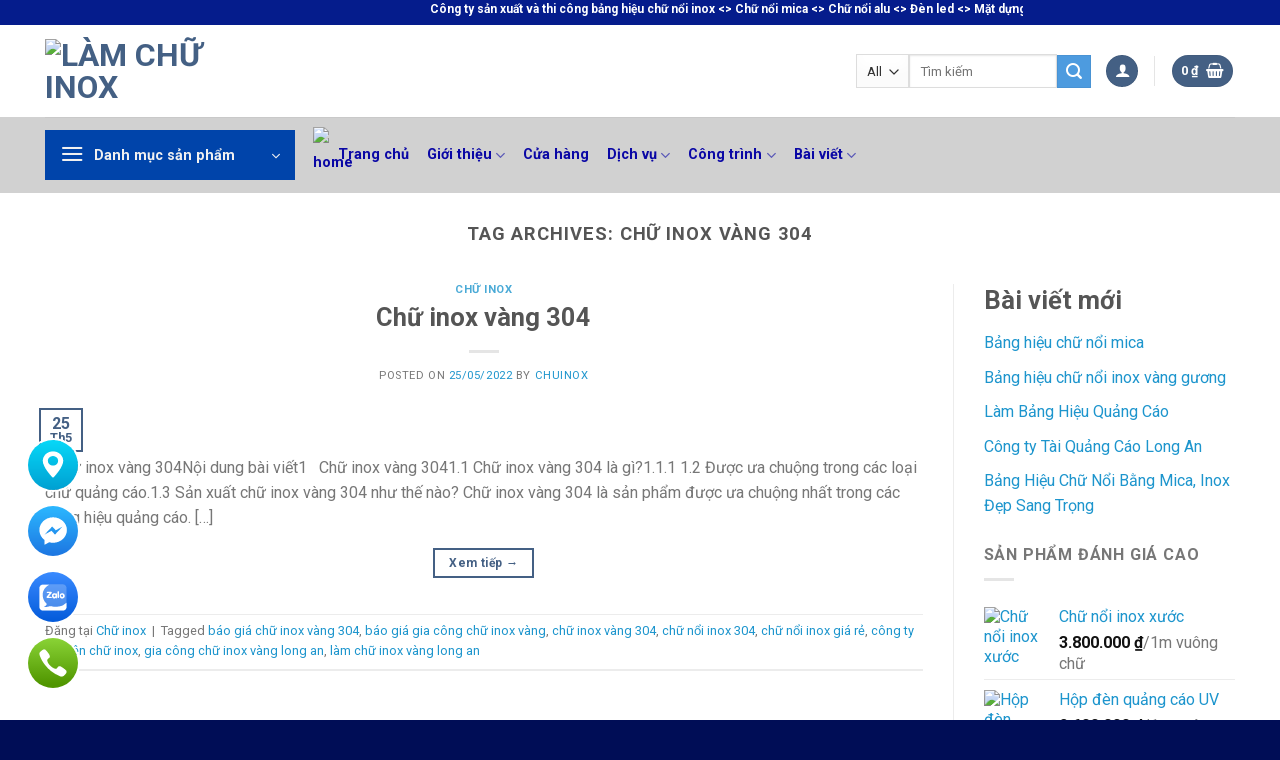

--- FILE ---
content_type: text/html; charset=UTF-8
request_url: https://lamchuinox.com/tag/chu-inox-vang-304/
body_size: 40027
content:
<!DOCTYPE html>
<!--[if IE 9 ]> <html lang="vi" class="ie9 loading-site no-js"> <![endif]-->
<!--[if IE 8 ]> <html lang="vi" class="ie8 loading-site no-js"> <![endif]-->
<!--[if (gte IE 9)|!(IE)]><!--><html lang="vi" class="loading-site no-js"> <!--<![endif]-->
<head>
	<meta charset="UTF-8" />
	<link rel="profile" href="http://gmpg.org/xfn/11" />
	<link rel="pingback" href="https://lamchuinox.com/xmlrpc.php" />

					<script>document.documentElement.className = document.documentElement.className + ' yes-js js_active js'</script>
			<script>(function(html){html.className = html.className.replace(/\bno-js\b/,'js')})(document.documentElement);</script>
<meta name='robots' content='index, follow, max-image-preview:large, max-snippet:-1, max-video-preview:-1' />
<meta name="viewport" content="width=device-width, initial-scale=1, maximum-scale=1" /><!-- Google tag (gtag.js) consent mode dataLayer added by Site Kit -->
<script type="text/javascript" id="google_gtagjs-js-consent-mode-data-layer">
/* <![CDATA[ */
window.dataLayer = window.dataLayer || [];function gtag(){dataLayer.push(arguments);}
gtag('consent', 'default', {"ad_personalization":"denied","ad_storage":"denied","ad_user_data":"denied","analytics_storage":"denied","functionality_storage":"denied","security_storage":"denied","personalization_storage":"denied","region":["AT","BE","BG","CH","CY","CZ","DE","DK","EE","ES","FI","FR","GB","GR","HR","HU","IE","IS","IT","LI","LT","LU","LV","MT","NL","NO","PL","PT","RO","SE","SI","SK"],"wait_for_update":500});
window._googlesitekitConsentCategoryMap = {"statistics":["analytics_storage"],"marketing":["ad_storage","ad_user_data","ad_personalization"],"functional":["functionality_storage","security_storage"],"preferences":["personalization_storage"]};
window._googlesitekitConsents = {"ad_personalization":"denied","ad_storage":"denied","ad_user_data":"denied","analytics_storage":"denied","functionality_storage":"denied","security_storage":"denied","personalization_storage":"denied","region":["AT","BE","BG","CH","CY","CZ","DE","DK","EE","ES","FI","FR","GB","GR","HR","HU","IE","IS","IT","LI","LT","LU","LV","MT","NL","NO","PL","PT","RO","SE","SI","SK"],"wait_for_update":500};
/* ]]> */
</script>
<!-- End Google tag (gtag.js) consent mode dataLayer added by Site Kit -->

	<!-- This site is optimized with the Yoast SEO Premium plugin v25.0 (Yoast SEO v26.8) - https://yoast.com/product/yoast-seo-premium-wordpress/ -->
	<title>Lưu trữ chữ inox vàng 304 | Làm chữ inox</title>
	<link rel="canonical" href="https://lamchuinox.com/tag/chu-inox-vang-304/" />
	<meta property="og:locale" content="vi_VN" />
	<meta property="og:type" content="article" />
	<meta property="og:title" content="Lưu trữ chữ inox vàng 304" />
	<meta property="og:url" content="https://lamchuinox.com/tag/chu-inox-vang-304/" />
	<meta property="og:site_name" content="Làm chữ inox" />
	<meta property="og:image" content="https://lamchuinox.com/wp-content/uploads/2022/07/Taiquangcao.jpg" />
	<meta property="og:image:width" content="249" />
	<meta property="og:image:height" content="249" />
	<meta property="og:image:type" content="image/jpeg" />
	<meta name="twitter:card" content="summary_large_image" />
	<script type="application/ld+json" class="yoast-schema-graph">{"@context":"https://schema.org","@graph":[{"@type":"CollectionPage","@id":"https://lamchuinox.com/tag/chu-inox-vang-304/","url":"https://lamchuinox.com/tag/chu-inox-vang-304/","name":"Lưu trữ chữ inox vàng 304 | Làm chữ inox","isPartOf":{"@id":"https://lamchuinox.com/#website"},"primaryImageOfPage":{"@id":"https://lamchuinox.com/tag/chu-inox-vang-304/#primaryimage"},"image":{"@id":"https://lamchuinox.com/tag/chu-inox-vang-304/#primaryimage"},"thumbnailUrl":"https://lamchuinox.com/wp-content/uploads/2022/05/20170926_075635-rotated.jpg","breadcrumb":{"@id":"https://lamchuinox.com/tag/chu-inox-vang-304/#breadcrumb"},"inLanguage":"vi"},{"@type":"ImageObject","inLanguage":"vi","@id":"https://lamchuinox.com/tag/chu-inox-vang-304/#primaryimage","url":"https://lamchuinox.com/wp-content/uploads/2022/05/20170926_075635-rotated.jpg","contentUrl":"https://lamchuinox.com/wp-content/uploads/2022/05/20170926_075635-rotated.jpg","width":650,"height":800},{"@type":"BreadcrumbList","@id":"https://lamchuinox.com/tag/chu-inox-vang-304/#breadcrumb","itemListElement":[{"@type":"ListItem","position":1,"name":"Trang chủ","item":"https://lamchuinox.com/"},{"@type":"ListItem","position":2,"name":"chữ inox vàng 304"}]},{"@type":"WebSite","@id":"https://lamchuinox.com/#website","url":"https://lamchuinox.com/","name":"Làm chữ inox","description":"Sản xuất chữ inox, bảng hiệu chữ inox, mica giá rẻ tại Long An","publisher":{"@id":"https://lamchuinox.com/#/schema/person/cdce60bb4c3ed759c90f067f6c1a92ab"},"potentialAction":[{"@type":"SearchAction","target":{"@type":"EntryPoint","urlTemplate":"https://lamchuinox.com/?s={search_term_string}"},"query-input":{"@type":"PropertyValueSpecification","valueRequired":true,"valueName":"search_term_string"}}],"inLanguage":"vi"},{"@type":["Person","Organization"],"@id":"https://lamchuinox.com/#/schema/person/cdce60bb4c3ed759c90f067f6c1a92ab","name":"chuinox","image":{"@type":"ImageObject","inLanguage":"vi","@id":"https://lamchuinox.com/#/schema/person/image/","url":"https://lamchuinox.com/wp-content/uploads/2022/05/LOGO.png","contentUrl":"https://lamchuinox.com/wp-content/uploads/2022/05/LOGO.png","width":265,"height":197,"caption":"chuinox"},"logo":{"@id":"https://lamchuinox.com/#/schema/person/image/"},"sameAs":["http://lamchuinox.com"]}]}</script>
	<!-- / Yoast SEO Premium plugin. -->


<link rel='dns-prefetch' href='//www.googletagmanager.com' />
<link rel='dns-prefetch' href='//cdn.jsdelivr.net' />
<link rel='dns-prefetch' href='//fonts.googleapis.com' />
<link rel="alternate" type="application/rss+xml" title="Dòng thông tin Làm chữ inox &raquo;" href="https://lamchuinox.com/feed/" />
<link rel="alternate" type="application/rss+xml" title="Làm chữ inox &raquo; Dòng bình luận" href="https://lamchuinox.com/comments/feed/" />
<link rel="alternate" type="application/rss+xml" title="Dòng thông tin cho Thẻ Làm chữ inox &raquo; chữ inox vàng 304" href="https://lamchuinox.com/tag/chu-inox-vang-304/feed/" />
<link rel="prefetch" href="https://lamchuinox.com/wp-content/themes/flatsome/assets/js/chunk.countup.fe2c1016.js" />
<link rel="prefetch" href="https://lamchuinox.com/wp-content/themes/flatsome/assets/js/chunk.sticky-sidebar.a58a6557.js" />
<link rel="prefetch" href="https://lamchuinox.com/wp-content/themes/flatsome/assets/js/chunk.tooltips.29144c1c.js" />
<link rel="prefetch" href="https://lamchuinox.com/wp-content/themes/flatsome/assets/js/chunk.vendors-popups.947eca5c.js" />
<link rel="prefetch" href="https://lamchuinox.com/wp-content/themes/flatsome/assets/js/chunk.vendors-slider.f0d2cbc9.js" />
<style id='wp-img-auto-sizes-contain-inline-css' type='text/css'>
img:is([sizes=auto i],[sizes^="auto," i]){contain-intrinsic-size:3000px 1500px}
/*# sourceURL=wp-img-auto-sizes-contain-inline-css */
</style>
<style id='wp-emoji-styles-inline-css' type='text/css'>

	img.wp-smiley, img.emoji {
		display: inline !important;
		border: none !important;
		box-shadow: none !important;
		height: 1em !important;
		width: 1em !important;
		margin: 0 0.07em !important;
		vertical-align: -0.1em !important;
		background: none !important;
		padding: 0 !important;
	}
/*# sourceURL=wp-emoji-styles-inline-css */
</style>
<style id='wp-block-library-inline-css' type='text/css'>
:root{--wp-block-synced-color:#7a00df;--wp-block-synced-color--rgb:122,0,223;--wp-bound-block-color:var(--wp-block-synced-color);--wp-editor-canvas-background:#ddd;--wp-admin-theme-color:#007cba;--wp-admin-theme-color--rgb:0,124,186;--wp-admin-theme-color-darker-10:#006ba1;--wp-admin-theme-color-darker-10--rgb:0,107,160.5;--wp-admin-theme-color-darker-20:#005a87;--wp-admin-theme-color-darker-20--rgb:0,90,135;--wp-admin-border-width-focus:2px}@media (min-resolution:192dpi){:root{--wp-admin-border-width-focus:1.5px}}.wp-element-button{cursor:pointer}:root .has-very-light-gray-background-color{background-color:#eee}:root .has-very-dark-gray-background-color{background-color:#313131}:root .has-very-light-gray-color{color:#eee}:root .has-very-dark-gray-color{color:#313131}:root .has-vivid-green-cyan-to-vivid-cyan-blue-gradient-background{background:linear-gradient(135deg,#00d084,#0693e3)}:root .has-purple-crush-gradient-background{background:linear-gradient(135deg,#34e2e4,#4721fb 50%,#ab1dfe)}:root .has-hazy-dawn-gradient-background{background:linear-gradient(135deg,#faaca8,#dad0ec)}:root .has-subdued-olive-gradient-background{background:linear-gradient(135deg,#fafae1,#67a671)}:root .has-atomic-cream-gradient-background{background:linear-gradient(135deg,#fdd79a,#004a59)}:root .has-nightshade-gradient-background{background:linear-gradient(135deg,#330968,#31cdcf)}:root .has-midnight-gradient-background{background:linear-gradient(135deg,#020381,#2874fc)}:root{--wp--preset--font-size--normal:16px;--wp--preset--font-size--huge:42px}.has-regular-font-size{font-size:1em}.has-larger-font-size{font-size:2.625em}.has-normal-font-size{font-size:var(--wp--preset--font-size--normal)}.has-huge-font-size{font-size:var(--wp--preset--font-size--huge)}.has-text-align-center{text-align:center}.has-text-align-left{text-align:left}.has-text-align-right{text-align:right}.has-fit-text{white-space:nowrap!important}#end-resizable-editor-section{display:none}.aligncenter{clear:both}.items-justified-left{justify-content:flex-start}.items-justified-center{justify-content:center}.items-justified-right{justify-content:flex-end}.items-justified-space-between{justify-content:space-between}.screen-reader-text{border:0;clip-path:inset(50%);height:1px;margin:-1px;overflow:hidden;padding:0;position:absolute;width:1px;word-wrap:normal!important}.screen-reader-text:focus{background-color:#ddd;clip-path:none;color:#444;display:block;font-size:1em;height:auto;left:5px;line-height:normal;padding:15px 23px 14px;text-decoration:none;top:5px;width:auto;z-index:100000}html :where(.has-border-color){border-style:solid}html :where([style*=border-top-color]){border-top-style:solid}html :where([style*=border-right-color]){border-right-style:solid}html :where([style*=border-bottom-color]){border-bottom-style:solid}html :where([style*=border-left-color]){border-left-style:solid}html :where([style*=border-width]){border-style:solid}html :where([style*=border-top-width]){border-top-style:solid}html :where([style*=border-right-width]){border-right-style:solid}html :where([style*=border-bottom-width]){border-bottom-style:solid}html :where([style*=border-left-width]){border-left-style:solid}html :where(img[class*=wp-image-]){height:auto;max-width:100%}:where(figure){margin:0 0 1em}html :where(.is-position-sticky){--wp-admin--admin-bar--position-offset:var(--wp-admin--admin-bar--height,0px)}@media screen and (max-width:600px){html :where(.is-position-sticky){--wp-admin--admin-bar--position-offset:0px}}

/*# sourceURL=wp-block-library-inline-css */
</style><style id='wp-block-heading-inline-css' type='text/css'>
h1:where(.wp-block-heading).has-background,h2:where(.wp-block-heading).has-background,h3:where(.wp-block-heading).has-background,h4:where(.wp-block-heading).has-background,h5:where(.wp-block-heading).has-background,h6:where(.wp-block-heading).has-background{padding:1.25em 2.375em}h1.has-text-align-left[style*=writing-mode]:where([style*=vertical-lr]),h1.has-text-align-right[style*=writing-mode]:where([style*=vertical-rl]),h2.has-text-align-left[style*=writing-mode]:where([style*=vertical-lr]),h2.has-text-align-right[style*=writing-mode]:where([style*=vertical-rl]),h3.has-text-align-left[style*=writing-mode]:where([style*=vertical-lr]),h3.has-text-align-right[style*=writing-mode]:where([style*=vertical-rl]),h4.has-text-align-left[style*=writing-mode]:where([style*=vertical-lr]),h4.has-text-align-right[style*=writing-mode]:where([style*=vertical-rl]),h5.has-text-align-left[style*=writing-mode]:where([style*=vertical-lr]),h5.has-text-align-right[style*=writing-mode]:where([style*=vertical-rl]),h6.has-text-align-left[style*=writing-mode]:where([style*=vertical-lr]),h6.has-text-align-right[style*=writing-mode]:where([style*=vertical-rl]){rotate:180deg}
/*# sourceURL=https://lamchuinox.com/wp-includes/blocks/heading/style.min.css */
</style>
<style id='wp-block-latest-comments-inline-css' type='text/css'>
ol.wp-block-latest-comments{box-sizing:border-box;margin-left:0}:where(.wp-block-latest-comments:not([style*=line-height] .wp-block-latest-comments__comment)){line-height:1.1}:where(.wp-block-latest-comments:not([style*=line-height] .wp-block-latest-comments__comment-excerpt p)){line-height:1.8}.has-dates :where(.wp-block-latest-comments:not([style*=line-height])),.has-excerpts :where(.wp-block-latest-comments:not([style*=line-height])){line-height:1.5}.wp-block-latest-comments .wp-block-latest-comments{padding-left:0}.wp-block-latest-comments__comment{list-style:none;margin-bottom:1em}.has-avatars .wp-block-latest-comments__comment{list-style:none;min-height:2.25em}.has-avatars .wp-block-latest-comments__comment .wp-block-latest-comments__comment-excerpt,.has-avatars .wp-block-latest-comments__comment .wp-block-latest-comments__comment-meta{margin-left:3.25em}.wp-block-latest-comments__comment-excerpt p{font-size:.875em;margin:.36em 0 1.4em}.wp-block-latest-comments__comment-date{display:block;font-size:.75em}.wp-block-latest-comments .avatar,.wp-block-latest-comments__comment-avatar{border-radius:1.5em;display:block;float:left;height:2.5em;margin-right:.75em;width:2.5em}.wp-block-latest-comments[class*=-font-size] a,.wp-block-latest-comments[style*=font-size] a{font-size:inherit}
/*# sourceURL=https://lamchuinox.com/wp-includes/blocks/latest-comments/style.min.css */
</style>
<style id='wp-block-latest-posts-inline-css' type='text/css'>
.wp-block-latest-posts{box-sizing:border-box}.wp-block-latest-posts.alignleft{margin-right:2em}.wp-block-latest-posts.alignright{margin-left:2em}.wp-block-latest-posts.wp-block-latest-posts__list{list-style:none}.wp-block-latest-posts.wp-block-latest-posts__list li{clear:both;overflow-wrap:break-word}.wp-block-latest-posts.is-grid{display:flex;flex-wrap:wrap}.wp-block-latest-posts.is-grid li{margin:0 1.25em 1.25em 0;width:100%}@media (min-width:600px){.wp-block-latest-posts.columns-2 li{width:calc(50% - .625em)}.wp-block-latest-posts.columns-2 li:nth-child(2n){margin-right:0}.wp-block-latest-posts.columns-3 li{width:calc(33.33333% - .83333em)}.wp-block-latest-posts.columns-3 li:nth-child(3n){margin-right:0}.wp-block-latest-posts.columns-4 li{width:calc(25% - .9375em)}.wp-block-latest-posts.columns-4 li:nth-child(4n){margin-right:0}.wp-block-latest-posts.columns-5 li{width:calc(20% - 1em)}.wp-block-latest-posts.columns-5 li:nth-child(5n){margin-right:0}.wp-block-latest-posts.columns-6 li{width:calc(16.66667% - 1.04167em)}.wp-block-latest-posts.columns-6 li:nth-child(6n){margin-right:0}}:root :where(.wp-block-latest-posts.is-grid){padding:0}:root :where(.wp-block-latest-posts.wp-block-latest-posts__list){padding-left:0}.wp-block-latest-posts__post-author,.wp-block-latest-posts__post-date{display:block;font-size:.8125em}.wp-block-latest-posts__post-excerpt,.wp-block-latest-posts__post-full-content{margin-bottom:1em;margin-top:.5em}.wp-block-latest-posts__featured-image a{display:inline-block}.wp-block-latest-posts__featured-image img{height:auto;max-width:100%;width:auto}.wp-block-latest-posts__featured-image.alignleft{float:left;margin-right:1em}.wp-block-latest-posts__featured-image.alignright{float:right;margin-left:1em}.wp-block-latest-posts__featured-image.aligncenter{margin-bottom:1em;text-align:center}
/*# sourceURL=https://lamchuinox.com/wp-includes/blocks/latest-posts/style.min.css */
</style>
<style id='wp-block-group-inline-css' type='text/css'>
.wp-block-group{box-sizing:border-box}:where(.wp-block-group.wp-block-group-is-layout-constrained){position:relative}
/*# sourceURL=https://lamchuinox.com/wp-includes/blocks/group/style.min.css */
</style>
<link rel='stylesheet' id='wc-blocks-style-css' href='https://lamchuinox.com/wp-content/plugins/woocommerce/assets/client/blocks/wc-blocks.css?ver=wc-10.4.3' type='text/css' media='all' />
<style id='global-styles-inline-css' type='text/css'>
:root{--wp--preset--aspect-ratio--square: 1;--wp--preset--aspect-ratio--4-3: 4/3;--wp--preset--aspect-ratio--3-4: 3/4;--wp--preset--aspect-ratio--3-2: 3/2;--wp--preset--aspect-ratio--2-3: 2/3;--wp--preset--aspect-ratio--16-9: 16/9;--wp--preset--aspect-ratio--9-16: 9/16;--wp--preset--color--black: #000000;--wp--preset--color--cyan-bluish-gray: #abb8c3;--wp--preset--color--white: #ffffff;--wp--preset--color--pale-pink: #f78da7;--wp--preset--color--vivid-red: #cf2e2e;--wp--preset--color--luminous-vivid-orange: #ff6900;--wp--preset--color--luminous-vivid-amber: #fcb900;--wp--preset--color--light-green-cyan: #7bdcb5;--wp--preset--color--vivid-green-cyan: #00d084;--wp--preset--color--pale-cyan-blue: #8ed1fc;--wp--preset--color--vivid-cyan-blue: #0693e3;--wp--preset--color--vivid-purple: #9b51e0;--wp--preset--gradient--vivid-cyan-blue-to-vivid-purple: linear-gradient(135deg,rgb(6,147,227) 0%,rgb(155,81,224) 100%);--wp--preset--gradient--light-green-cyan-to-vivid-green-cyan: linear-gradient(135deg,rgb(122,220,180) 0%,rgb(0,208,130) 100%);--wp--preset--gradient--luminous-vivid-amber-to-luminous-vivid-orange: linear-gradient(135deg,rgb(252,185,0) 0%,rgb(255,105,0) 100%);--wp--preset--gradient--luminous-vivid-orange-to-vivid-red: linear-gradient(135deg,rgb(255,105,0) 0%,rgb(207,46,46) 100%);--wp--preset--gradient--very-light-gray-to-cyan-bluish-gray: linear-gradient(135deg,rgb(238,238,238) 0%,rgb(169,184,195) 100%);--wp--preset--gradient--cool-to-warm-spectrum: linear-gradient(135deg,rgb(74,234,220) 0%,rgb(151,120,209) 20%,rgb(207,42,186) 40%,rgb(238,44,130) 60%,rgb(251,105,98) 80%,rgb(254,248,76) 100%);--wp--preset--gradient--blush-light-purple: linear-gradient(135deg,rgb(255,206,236) 0%,rgb(152,150,240) 100%);--wp--preset--gradient--blush-bordeaux: linear-gradient(135deg,rgb(254,205,165) 0%,rgb(254,45,45) 50%,rgb(107,0,62) 100%);--wp--preset--gradient--luminous-dusk: linear-gradient(135deg,rgb(255,203,112) 0%,rgb(199,81,192) 50%,rgb(65,88,208) 100%);--wp--preset--gradient--pale-ocean: linear-gradient(135deg,rgb(255,245,203) 0%,rgb(182,227,212) 50%,rgb(51,167,181) 100%);--wp--preset--gradient--electric-grass: linear-gradient(135deg,rgb(202,248,128) 0%,rgb(113,206,126) 100%);--wp--preset--gradient--midnight: linear-gradient(135deg,rgb(2,3,129) 0%,rgb(40,116,252) 100%);--wp--preset--font-size--small: 13px;--wp--preset--font-size--medium: 20px;--wp--preset--font-size--large: 36px;--wp--preset--font-size--x-large: 42px;--wp--preset--spacing--20: 0.44rem;--wp--preset--spacing--30: 0.67rem;--wp--preset--spacing--40: 1rem;--wp--preset--spacing--50: 1.5rem;--wp--preset--spacing--60: 2.25rem;--wp--preset--spacing--70: 3.38rem;--wp--preset--spacing--80: 5.06rem;--wp--preset--shadow--natural: 6px 6px 9px rgba(0, 0, 0, 0.2);--wp--preset--shadow--deep: 12px 12px 50px rgba(0, 0, 0, 0.4);--wp--preset--shadow--sharp: 6px 6px 0px rgba(0, 0, 0, 0.2);--wp--preset--shadow--outlined: 6px 6px 0px -3px rgb(255, 255, 255), 6px 6px rgb(0, 0, 0);--wp--preset--shadow--crisp: 6px 6px 0px rgb(0, 0, 0);}:where(.is-layout-flex){gap: 0.5em;}:where(.is-layout-grid){gap: 0.5em;}body .is-layout-flex{display: flex;}.is-layout-flex{flex-wrap: wrap;align-items: center;}.is-layout-flex > :is(*, div){margin: 0;}body .is-layout-grid{display: grid;}.is-layout-grid > :is(*, div){margin: 0;}:where(.wp-block-columns.is-layout-flex){gap: 2em;}:where(.wp-block-columns.is-layout-grid){gap: 2em;}:where(.wp-block-post-template.is-layout-flex){gap: 1.25em;}:where(.wp-block-post-template.is-layout-grid){gap: 1.25em;}.has-black-color{color: var(--wp--preset--color--black) !important;}.has-cyan-bluish-gray-color{color: var(--wp--preset--color--cyan-bluish-gray) !important;}.has-white-color{color: var(--wp--preset--color--white) !important;}.has-pale-pink-color{color: var(--wp--preset--color--pale-pink) !important;}.has-vivid-red-color{color: var(--wp--preset--color--vivid-red) !important;}.has-luminous-vivid-orange-color{color: var(--wp--preset--color--luminous-vivid-orange) !important;}.has-luminous-vivid-amber-color{color: var(--wp--preset--color--luminous-vivid-amber) !important;}.has-light-green-cyan-color{color: var(--wp--preset--color--light-green-cyan) !important;}.has-vivid-green-cyan-color{color: var(--wp--preset--color--vivid-green-cyan) !important;}.has-pale-cyan-blue-color{color: var(--wp--preset--color--pale-cyan-blue) !important;}.has-vivid-cyan-blue-color{color: var(--wp--preset--color--vivid-cyan-blue) !important;}.has-vivid-purple-color{color: var(--wp--preset--color--vivid-purple) !important;}.has-black-background-color{background-color: var(--wp--preset--color--black) !important;}.has-cyan-bluish-gray-background-color{background-color: var(--wp--preset--color--cyan-bluish-gray) !important;}.has-white-background-color{background-color: var(--wp--preset--color--white) !important;}.has-pale-pink-background-color{background-color: var(--wp--preset--color--pale-pink) !important;}.has-vivid-red-background-color{background-color: var(--wp--preset--color--vivid-red) !important;}.has-luminous-vivid-orange-background-color{background-color: var(--wp--preset--color--luminous-vivid-orange) !important;}.has-luminous-vivid-amber-background-color{background-color: var(--wp--preset--color--luminous-vivid-amber) !important;}.has-light-green-cyan-background-color{background-color: var(--wp--preset--color--light-green-cyan) !important;}.has-vivid-green-cyan-background-color{background-color: var(--wp--preset--color--vivid-green-cyan) !important;}.has-pale-cyan-blue-background-color{background-color: var(--wp--preset--color--pale-cyan-blue) !important;}.has-vivid-cyan-blue-background-color{background-color: var(--wp--preset--color--vivid-cyan-blue) !important;}.has-vivid-purple-background-color{background-color: var(--wp--preset--color--vivid-purple) !important;}.has-black-border-color{border-color: var(--wp--preset--color--black) !important;}.has-cyan-bluish-gray-border-color{border-color: var(--wp--preset--color--cyan-bluish-gray) !important;}.has-white-border-color{border-color: var(--wp--preset--color--white) !important;}.has-pale-pink-border-color{border-color: var(--wp--preset--color--pale-pink) !important;}.has-vivid-red-border-color{border-color: var(--wp--preset--color--vivid-red) !important;}.has-luminous-vivid-orange-border-color{border-color: var(--wp--preset--color--luminous-vivid-orange) !important;}.has-luminous-vivid-amber-border-color{border-color: var(--wp--preset--color--luminous-vivid-amber) !important;}.has-light-green-cyan-border-color{border-color: var(--wp--preset--color--light-green-cyan) !important;}.has-vivid-green-cyan-border-color{border-color: var(--wp--preset--color--vivid-green-cyan) !important;}.has-pale-cyan-blue-border-color{border-color: var(--wp--preset--color--pale-cyan-blue) !important;}.has-vivid-cyan-blue-border-color{border-color: var(--wp--preset--color--vivid-cyan-blue) !important;}.has-vivid-purple-border-color{border-color: var(--wp--preset--color--vivid-purple) !important;}.has-vivid-cyan-blue-to-vivid-purple-gradient-background{background: var(--wp--preset--gradient--vivid-cyan-blue-to-vivid-purple) !important;}.has-light-green-cyan-to-vivid-green-cyan-gradient-background{background: var(--wp--preset--gradient--light-green-cyan-to-vivid-green-cyan) !important;}.has-luminous-vivid-amber-to-luminous-vivid-orange-gradient-background{background: var(--wp--preset--gradient--luminous-vivid-amber-to-luminous-vivid-orange) !important;}.has-luminous-vivid-orange-to-vivid-red-gradient-background{background: var(--wp--preset--gradient--luminous-vivid-orange-to-vivid-red) !important;}.has-very-light-gray-to-cyan-bluish-gray-gradient-background{background: var(--wp--preset--gradient--very-light-gray-to-cyan-bluish-gray) !important;}.has-cool-to-warm-spectrum-gradient-background{background: var(--wp--preset--gradient--cool-to-warm-spectrum) !important;}.has-blush-light-purple-gradient-background{background: var(--wp--preset--gradient--blush-light-purple) !important;}.has-blush-bordeaux-gradient-background{background: var(--wp--preset--gradient--blush-bordeaux) !important;}.has-luminous-dusk-gradient-background{background: var(--wp--preset--gradient--luminous-dusk) !important;}.has-pale-ocean-gradient-background{background: var(--wp--preset--gradient--pale-ocean) !important;}.has-electric-grass-gradient-background{background: var(--wp--preset--gradient--electric-grass) !important;}.has-midnight-gradient-background{background: var(--wp--preset--gradient--midnight) !important;}.has-small-font-size{font-size: var(--wp--preset--font-size--small) !important;}.has-medium-font-size{font-size: var(--wp--preset--font-size--medium) !important;}.has-large-font-size{font-size: var(--wp--preset--font-size--large) !important;}.has-x-large-font-size{font-size: var(--wp--preset--font-size--x-large) !important;}
/*# sourceURL=global-styles-inline-css */
</style>

<style id='classic-theme-styles-inline-css' type='text/css'>
/*! This file is auto-generated */
.wp-block-button__link{color:#fff;background-color:#32373c;border-radius:9999px;box-shadow:none;text-decoration:none;padding:calc(.667em + 2px) calc(1.333em + 2px);font-size:1.125em}.wp-block-file__button{background:#32373c;color:#fff;text-decoration:none}
/*# sourceURL=/wp-includes/css/classic-themes.min.css */
</style>
<link rel='stylesheet' id='ht-social-css' href='https://lamchuinox.com/wp-content/plugins/Simple-Contact//assets/css/style.css?ver=6.9' type='text/css' media='all' />
<link rel='stylesheet' id='contact-form-7-css' href='https://lamchuinox.com/wp-content/plugins/contact-form-7/includes/css/styles.css?ver=6.1.4' type='text/css' media='all' />
<link rel='stylesheet' id='toc-screen-css' href='https://lamchuinox.com/wp-content/plugins/table-of-contents-plus/screen.min.css?ver=2411.1' type='text/css' media='all' />
<style id='woocommerce-inline-inline-css' type='text/css'>
.woocommerce form .form-row .required { visibility: visible; }
/*# sourceURL=woocommerce-inline-inline-css */
</style>
<link rel='stylesheet' id='yith-wcwl-add-to-wishlist-css' href='https://lamchuinox.com/wp-content/plugins/yith-woocommerce-wishlist/assets/css/frontend/add-to-wishlist.css?ver=4.11.0' type='text/css' media='all' />
<style id='yith-wcwl-add-to-wishlist-inline-css' type='text/css'>
 :root { --add-to-wishlist-icon-color: #000000; --added-to-wishlist-icon-color: #000000; --rounded-corners-radius: 16px; --add-to-cart-rounded-corners-radius: 16px; --color-headers-background: #F4F4F4; --feedback-duration: 3s } 
/*# sourceURL=yith-wcwl-add-to-wishlist-inline-css */
</style>
<link rel='stylesheet' id='flatsome-woocommerce-wishlist-css' href='https://lamchuinox.com/wp-content/themes/flatsome/inc/integrations/wc-yith-wishlist/wishlist.css?ver=3.10.2' type='text/css' media='all' />
<link rel='stylesheet' id='flatsome-main-css' href='https://lamchuinox.com/wp-content/themes/flatsome/assets/css/flatsome.css?ver=3.15.5' type='text/css' media='all' />
<style id='flatsome-main-inline-css' type='text/css'>
@font-face {
				font-family: "fl-icons";
				font-display: block;
				src: url(https://lamchuinox.com/wp-content/themes/flatsome/assets/css/icons/fl-icons.eot?v=3.15.5);
				src:
					url(https://lamchuinox.com/wp-content/themes/flatsome/assets/css/icons/fl-icons.eot#iefix?v=3.15.5) format("embedded-opentype"),
					url(https://lamchuinox.com/wp-content/themes/flatsome/assets/css/icons/fl-icons.woff2?v=3.15.5) format("woff2"),
					url(https://lamchuinox.com/wp-content/themes/flatsome/assets/css/icons/fl-icons.ttf?v=3.15.5) format("truetype"),
					url(https://lamchuinox.com/wp-content/themes/flatsome/assets/css/icons/fl-icons.woff?v=3.15.5) format("woff"),
					url(https://lamchuinox.com/wp-content/themes/flatsome/assets/css/icons/fl-icons.svg?v=3.15.5#fl-icons) format("svg");
			}
/*# sourceURL=flatsome-main-inline-css */
</style>
<link rel='stylesheet' id='flatsome-shop-css' href='https://lamchuinox.com/wp-content/themes/flatsome/assets/css/flatsome-shop.css?ver=3.15.5' type='text/css' media='all' />
<link rel='stylesheet' id='flatsome-style-css' href='https://lamchuinox.com/wp-content/themes/flatsome/style.css?ver=3.15.5' type='text/css' media='all' />
<link rel='stylesheet' id='flatsome-googlefonts-css' href='//fonts.googleapis.com/css?family=Roboto%3Aregular%2C700%2Cregular%2C700%7CDancing+Script%3Aregular%2C400&#038;display=swap&#038;ver=3.9' type='text/css' media='all' />
<script type="text/javascript">
            window._nslDOMReady = (function () {
                const executedCallbacks = new Set();
            
                return function (callback) {
                    /**
                    * Third parties might dispatch DOMContentLoaded events, so we need to ensure that we only run our callback once!
                    */
                    if (executedCallbacks.has(callback)) return;
            
                    const wrappedCallback = function () {
                        if (executedCallbacks.has(callback)) return;
                        executedCallbacks.add(callback);
                        callback();
                    };
            
                    if (document.readyState === "complete" || document.readyState === "interactive") {
                        wrappedCallback();
                    } else {
                        document.addEventListener("DOMContentLoaded", wrappedCallback);
                    }
                };
            })();
        </script><script type="text/javascript" src="https://lamchuinox.com/wp-includes/js/jquery/jquery.min.js?ver=3.7.1" id="jquery-core-js"></script>
<script type="text/javascript" src="https://lamchuinox.com/wp-includes/js/jquery/jquery-migrate.min.js?ver=3.4.1" id="jquery-migrate-js"></script>
<script type="text/javascript" src="https://lamchuinox.com/wp-content/plugins/woocommerce/assets/js/jquery-blockui/jquery.blockUI.min.js?ver=2.7.0-wc.10.4.3" id="wc-jquery-blockui-js" defer="defer" data-wp-strategy="defer"></script>
<script type="text/javascript" id="wc-add-to-cart-js-extra">
/* <![CDATA[ */
var wc_add_to_cart_params = {"ajax_url":"/wp-admin/admin-ajax.php","wc_ajax_url":"/?wc-ajax=%%endpoint%%","i18n_view_cart":"Xem gi\u1ecf h\u00e0ng","cart_url":"https://lamchuinox.com/cart/","is_cart":"","cart_redirect_after_add":"yes"};
//# sourceURL=wc-add-to-cart-js-extra
/* ]]> */
</script>
<script type="text/javascript" src="https://lamchuinox.com/wp-content/plugins/woocommerce/assets/js/frontend/add-to-cart.min.js?ver=10.4.3" id="wc-add-to-cart-js" defer="defer" data-wp-strategy="defer"></script>
<script type="text/javascript" src="https://lamchuinox.com/wp-content/plugins/woocommerce/assets/js/js-cookie/js.cookie.min.js?ver=2.1.4-wc.10.4.3" id="wc-js-cookie-js" defer="defer" data-wp-strategy="defer"></script>
<script type="text/javascript" id="woocommerce-js-extra">
/* <![CDATA[ */
var woocommerce_params = {"ajax_url":"/wp-admin/admin-ajax.php","wc_ajax_url":"/?wc-ajax=%%endpoint%%","i18n_password_show":"Hi\u1ec3n th\u1ecb m\u1eadt kh\u1ea9u","i18n_password_hide":"\u1ea8n m\u1eadt kh\u1ea9u"};
//# sourceURL=woocommerce-js-extra
/* ]]> */
</script>
<script type="text/javascript" src="https://lamchuinox.com/wp-content/plugins/woocommerce/assets/js/frontend/woocommerce.min.js?ver=10.4.3" id="woocommerce-js" defer="defer" data-wp-strategy="defer"></script>

<!-- Đoạn mã Google tag (gtag.js) được thêm bởi Site Kit -->
<!-- Đoạn mã Google Analytics được thêm bởi Site Kit -->
<!-- Đoạn mã Google Ads được thêm bởi Site Kit -->
<script type="text/javascript" src="https://www.googletagmanager.com/gtag/js?id=GT-5TJSQ4D" id="google_gtagjs-js" async></script>
<script type="text/javascript" id="google_gtagjs-js-after">
/* <![CDATA[ */
window.dataLayer = window.dataLayer || [];function gtag(){dataLayer.push(arguments);}
gtag("set","linker",{"domains":["lamchuinox.com"]});
gtag("js", new Date());
gtag("set", "developer_id.dZTNiMT", true);
gtag("config", "GT-5TJSQ4D");
gtag("config", "AW-10947876053");
//# sourceURL=google_gtagjs-js-after
/* ]]> */
</script>
<link rel="https://api.w.org/" href="https://lamchuinox.com/wp-json/" /><link rel="alternate" title="JSON" type="application/json" href="https://lamchuinox.com/wp-json/wp/v2/tags/144" /><link rel="EditURI" type="application/rsd+xml" title="RSD" href="https://lamchuinox.com/xmlrpc.php?rsd" />
<meta name="generator" content="WordPress 6.9" />
<meta name="generator" content="WooCommerce 10.4.3" />
<meta name="generator" content="Site Kit by Google 1.170.0" /><!-- site-navigation-element Schema optimized by Schema Pro --><script type="application/ld+json">{"@context":"https:\/\/schema.org","@graph":[{"@context":"https:\/\/schema.org","@type":"SiteNavigationElement","id":"site-navigation","name":"Ch\u1eef inox","url":"https:\/\/lamchuinox.com\/category\/danh-muc-san-pham\/chu-inox\/"},{"@context":"https:\/\/schema.org","@type":"SiteNavigationElement","id":"site-navigation","name":"Ch\u1eef inox \u0111\u00e8n led s\u00e1ng ch\u00e2n","url":"https:\/\/lamchuinox.com\/chu-inox-den-led-sang-chan\/"},{"@context":"https:\/\/schema.org","@type":"SiteNavigationElement","id":"site-navigation","name":"Ch\u1eef inox m\u1eb7t mica","url":"https:\/\/lamchuinox.com\/chu-inox-mat-mica\/"},{"@context":"https:\/\/schema.org","@type":"SiteNavigationElement","id":"site-navigation","name":"Ch\u1eef inox m\u1eb7t mica \u0111\u00e8n led","url":"https:\/\/lamchuinox.com\/chu-inox-mat-mica-den-led\/"},{"@context":"https:\/\/schema.org","@type":"SiteNavigationElement","id":"site-navigation","name":"Ch\u1eef inox m\u1eb7t mica h\u00fat n\u1ed5i","url":"https:\/\/lamchuinox.com\/chu-inox-mat-mica-hut-noi\/"},{"@context":"https:\/\/schema.org","@type":"SiteNavigationElement","id":"site-navigation","name":"Ch\u1eef inox tr\u1eafng","url":"https:\/\/lamchuinox.com\/chu-inox-trang\/"},{"@context":"https:\/\/schema.org","@type":"SiteNavigationElement","id":"site-navigation","name":"Ch\u1eef inox v\u00e0ng","url":"https:\/\/lamchuinox.com\/chu-inox-vang\/"},{"@context":"https:\/\/schema.org","@type":"SiteNavigationElement","id":"site-navigation","name":"Ch\u1eef inox v\u00e0ng 304","url":"https:\/\/lamchuinox.com\/chu-inox-vang-304\/"},{"@context":"https:\/\/schema.org","@type":"SiteNavigationElement","id":"site-navigation","name":"Ch\u1eef inox x\u01b0\u1edbc","url":"https:\/\/lamchuinox.com\/chu-inox-xuoc\/"},{"@context":"https:\/\/schema.org","@type":"SiteNavigationElement","id":"site-navigation","name":"B\u1ea3ng hi\u1ec7u","url":"https:\/\/lamchuinox.com\/category\/bang-hieu-quang-cao\/"},{"@context":"https:\/\/schema.org","@type":"SiteNavigationElement","id":"site-navigation","name":"B\u1ea3ng hi\u1ec7u ch\u1eef inox","url":"https:\/\/lamchuinox.com\/category\/bang-hieu-chu-inox\/"},{"@context":"https:\/\/schema.org","@type":"SiteNavigationElement","id":"site-navigation","name":"B\u1ea3ng hi\u1ec7u ch\u1eef inox c\u00f4ng ty","url":"https:\/\/lamchuinox.com\/bang-hieu-chu-inox-cong-ty\/"},{"@context":"https:\/\/schema.org","@type":"SiteNavigationElement","id":"site-navigation","name":"B\u1ea3ng ch\u1eef inox led s\u00e1ng ch\u00e2n","url":"https:\/\/lamchuinox.com\/bang-chu-inox-led-sang-chan\/"},{"@context":"https:\/\/schema.org","@type":"SiteNavigationElement","id":"site-navigation","name":"B\u1ea3ng hi\u1ec7u ch\u1eef inox mica led","url":"https:\/\/lamchuinox.com\/bang-hieu-chu-inox-mica-led\/"},{"@context":"https:\/\/schema.org","@type":"SiteNavigationElement","id":"site-navigation","name":"B\u1ea3ng hi\u1ec7u ch\u1eef inox tr\u1eafng","url":"https:\/\/lamchuinox.com\/bang-hieu-chu-inox-trang\/"},{"@context":"https:\/\/schema.org","@type":"SiteNavigationElement","id":"site-navigation","name":"B\u1ea3ng hi\u1ec7u ch\u1eef inox v\u00e0ng","url":"https:\/\/lamchuinox.com\/bang-hieu-chu-inox-vang\/"},{"@context":"https:\/\/schema.org","@type":"SiteNavigationElement","id":"site-navigation","name":"B\u1ea3ng hi\u1ec7u n\u1ec1n alu ch\u1eef inox","url":"https:\/\/lamchuinox.com\/bang-hieu-nen-alu-chu-inox\/"},{"@context":"https:\/\/schema.org","@type":"SiteNavigationElement","id":"site-navigation","name":"B\u1ea3ng hi\u1ec7u Spa","url":"https:\/\/lamchuinox.com\/bang-hieu-spa\/"},{"@context":"https:\/\/schema.org","@type":"SiteNavigationElement","id":"site-navigation","name":"B\u1ea3ng hi\u1ec7u ch\u1eef mica","url":"https:\/\/lamchuinox.com\/bang-hieu-chu-mica\/"},{"@context":"https:\/\/schema.org","@type":"SiteNavigationElement","id":"site-navigation","name":"B\u1ea3ng hi\u1ec7u ch\u1eef mica \u0111\u00e8n led","url":"https:\/\/lamchuinox.com\/bang-hieu-chu-mica-den-led\/"},{"@context":"https:\/\/schema.org","@type":"SiteNavigationElement","id":"site-navigation","name":"Ch\u1eef n\u1ed5i mica","url":"https:\/\/lamchuinox.com\/chu-noi-mica\/"},{"@context":"https:\/\/schema.org","@type":"SiteNavigationElement","id":"site-navigation","name":"Ch\u1eef mica \u0111\u00e8n led","url":"https:\/\/lamchuinox.com\/chu-mica-den-led\/"},{"@context":"https:\/\/schema.org","@type":"SiteNavigationElement","id":"site-navigation","name":"B\u1ea3ng hi\u1ec7u ch\u1eef alu","url":"https:\/\/lamchuinox.com\/category\/bang-hieu-chu-alu\/"},{"@context":"https:\/\/schema.org","@type":"SiteNavigationElement","id":"site-navigation","name":"B\u1ea3ng hi\u1ec7u ch\u1eef n\u1ed5i alu","url":"https:\/\/lamchuinox.com\/bang-hieu-chu-noi-alu\/"},{"@context":"https:\/\/schema.org","@type":"SiteNavigationElement","id":"site-navigation","name":"Ch\u1eef n\u1ed5i Alu\u00a0","url":"https:\/\/lamchuinox.com\/chu-noi-alu\/"},{"@context":"https:\/\/schema.org","@type":"SiteNavigationElement","id":"site-navigation","name":"B\u1ea3ng n\u1ec1n tole - H\u1ed9p \u0111\u00e8n","url":"https:\/\/lamchuinox.com\/category\/bang-nen-tole-hop-den\/"},{"@context":"https:\/\/schema.org","@type":"SiteNavigationElement","id":"site-navigation","name":"B\u1ea3ng hi\u1ec7u tole ch\u1eef decal","url":"https:\/\/lamchuinox.com\/bang-hieu-tole-chu-decal\/"},{"@context":"https:\/\/schema.org","@type":"SiteNavigationElement","id":"site-navigation","name":"B\u1ea3ng s\u1ed1 nh\u00e0","url":"https:\/\/lamchuinox.com\/bang-so-nha\/"},{"@context":"https:\/\/schema.org","@type":"SiteNavigationElement","id":"site-navigation","name":"B\u1ea3ng t\u00ean c\u00f4ng ty \u0103n m\u00f2n","url":"https:\/\/lamchuinox.com\/bang-ten-cong-ty-an-mon\/"},{"@context":"https:\/\/schema.org","@type":"SiteNavigationElement","id":"site-navigation","name":"H\u1ed9p \u0111\u00e8n kh\u00f4ng vi\u1ec1n","url":"https:\/\/lamchuinox.com\/hop-den-khong-vien\/"},{"@context":"https:\/\/schema.org","@type":"SiteNavigationElement","id":"site-navigation","name":"H\u1ed9p \u0111\u00e8n b\u1ea3ng hi\u1ec7u qu\u1ea3ng c\u00e1o","url":"https:\/\/lamchuinox.com\/hop-den-bang-hieu-quang-cao\/"},{"@context":"https:\/\/schema.org","@type":"SiteNavigationElement","id":"site-navigation","name":"\u0110\u00e8n led ch\u1ea1y ch\u1eef","url":"https:\/\/lamchuinox.com\/den-led-chay-chu\/"},{"@context":"https:\/\/schema.org","@type":"SiteNavigationElement","id":"site-navigation","name":"Gia c\u00f4ng ch\u1eef inox gi\u00e1 r\u1ebb","url":"https:\/\/lamchuinox.com\/gia-cong-chu-inox-gia-re\/"},{"@context":"https:\/\/schema.org","@type":"SiteNavigationElement","id":"site-navigation","name":"C\u1eeda h\u00e0ng","url":"https:\/\/lamchuinox.com\/san-pham\/"},{"@context":"https:\/\/schema.org","@type":"SiteNavigationElement","id":"site-navigation","name":"M\u1eb7t d\u1ef1ng alu","url":"https:\/\/lamchuinox.com\/mat-dung-alu\/"}]}</script><!-- / site-navigation-element Schema optimized by Schema Pro --><!-- Analytics by WP Statistics - https://wp-statistics.com -->
<!-- Google site verification - Google for WooCommerce -->
<meta name="google-site-verification" content="NXpVNhORoVAQIUEvgqlben5UQh6y_1Ld_ZPHT6krhHI" />
<style>.bg{opacity: 0; transition: opacity 1s; -webkit-transition: opacity 1s;} .bg-loaded{opacity: 1;}</style><!--[if IE]><link rel="stylesheet" type="text/css" href="https://lamchuinox.com/wp-content/themes/flatsome/assets/css/ie-fallback.css"><script src="//cdnjs.cloudflare.com/ajax/libs/html5shiv/3.6.1/html5shiv.js"></script><script>var head = document.getElementsByTagName('head')[0],style = document.createElement('style');style.type = 'text/css';style.styleSheet.cssText = ':before,:after{content:none !important';head.appendChild(style);setTimeout(function(){head.removeChild(style);}, 0);</script><script src="https://lamchuinox.com/wp-content/themes/flatsome/assets/libs/ie-flexibility.js"></script><![endif]--><!-- Global site tag (gtag.js) - Google Ads -->
<script async src="https://www.googletagmanager.com/gtag/js?id=AW-10947876053"></script>
<script>
  window.dataLayer = window.dataLayer || [];
  function gtag(){dataLayer.push(arguments);}
  gtag('js', new Date());
  gtag('config', 'AW-10947876053');
gtag('config', 'AW-10947876053');
</script>


<!-- Global site tag (gtag.js) - Google Analytics -->
<script async src="https://www.googletagmanager.com/gtag/js?id=UA-109268819-2"></script>
<script>
  window.dataLayer = window.dataLayer || [];
  function gtag(){dataLayer.push(arguments);}
  gtag('js', new Date());

  gtag('config', 'UA-109268819-2');
</script>


<!-- Event snippet for Lượt xem trang conversion page -->
<script>
  gtag('event', 'conversion', {'send_to': 'AW-10947876053/xkcUCL7b3M0DENWpreQo'});
</script>



<!-- Global site tag (gtag.js) - Google Ads: 10947876053 -->
<script async src="https://www.googletagmanager.com/gtag/js?id=AW-10947876053"></script>
<script>
  window.dataLayer = window.dataLayer || [];
  function gtag(){dataLayer.push(arguments);}
  gtag('js', new Date());

  gtag('config', 'AW-10947876053');
</script>


<!-- Google Tag Manager -->
<script>(function(w,d,s,l,i){w[l]=w[l]||[];w[l].push({'gtm.start':
new Date().getTime(),event:'gtm.js'});var f=d.getElementsByTagName(s)[0],
j=d.createElement(s),dl=l!='dataLayer'?'&l='+l:'';j.async=true;j.src=
'https://www.googletagmanager.com/gtm.js?id='+i+dl;f.parentNode.insertBefore(j,f);
})(window,document,'script','dataLayer','GTM-NQLK47M');</script>
<!-- End Google Tag Manager -->

<!-- Global site tag (gtag.js) - Google Analytics -->
<script async src="https://www.googletagmanager.com/gtag/js?id=G-24WST3HF9S"></script>
<script>
  window.dataLayer = window.dataLayer || [];
  function gtag(){dataLayer.push(arguments);}
  gtag('js', new Date());

  gtag('config', 'G-24WST3HF9S');
</script>


<!-- Global site tag (gtag.js) - Google Ads: AW-10947876053 -->
<script async src="https://www.googletagmanager.com/gtag/js?id=AW-10947876053"></script>
<script>
  window.dataLayer = window.dataLayer || [];
  function gtag(){dataLayer.push(arguments);}
  gtag('js', new Date());

  gtag('config', 'AW-10947876053');
</script>


<!-- Event snippet for Website traffic (1) conversion page -->
<script>
  gtag('event', 'conversion', {'send_to': 'AW-10947876053/F-yCCKaRz84DENWpreQo'});
</script>


<!-- Global site tag (gtag.js) - Google Ads: AW-10947876053 -->
<script async src="https://www.googletagmanager.com/gtag/js?id=AW-10947876053"></script>
<script>
  window.dataLayer = window.dataLayer || [];
  function gtag(){dataLayer.push(arguments);}
  gtag('js', new Date());

  gtag('config', 'AW-10947876053');
</script>
<!-- Event snippet for Website traffic (2) conversion page -->
<script>
  gtag('event', 'conversion', {'send_to': 'AW-10947876053/RDgCCN-az84DENWpreQo'});
</script>

<!-- Global site tag (gtag.js) - Google Ads: 10948067609 -->
<script async src="https://www.googletagmanager.com/gtag/js?id=AW-10948067609"></script>
<script>
  window.dataLayer = window.dataLayer || [];
  function gtag(){dataLayer.push(arguments);}
  gtag('js', new Date());

  gtag('config', 'AW-10948067609');
</script>

<!-- Global site tag (gtag.js) - Google Ads: 10948067609 -->
<script async src="https://www.googletagmanager.com/gtag/js?id=AW-10948067609"></script>
<script>
  window.dataLayer = window.dataLayer || [];
  function gtag(){dataLayer.push(arguments);}
  gtag('js', new Date());

  gtag('config', 'AW-10948067609');
</script>


<!------Theo doi cuoc goi------>

<!-- Event snippet for Gọi-Call conversion page
In your html page, add the snippet and call gtag_report_conversion when someone clicks on the chosen link or button. -->
<script>
function gtag_report_conversion(url) {
  var callback = function () {
    if (typeof(url) != 'undefined') {
      window.location = url;
    }
  };
  gtag('event', 'conversion', {
      'send_to': 'AW-10947876053/LiO2CLeu2tEDENWpreQo',
      'event_callback': callback
  });
  return false;
}
</script>

<!-- Global site tag (gtag.js) - Google Ads: AW-10947876053 -->
<script async src="https://www.googletagmanager.com/gtag/js?id=AW-10947876053"></script>
<script>
  window.dataLayer = window.dataLayer || [];
  function gtag(){dataLayer.push(arguments);}
  gtag('js', new Date());

  gtag('config', 'AW-10947876053');
</script>
<!-- Event snippet for Gọi-Call conversion page
In your html page, add the snippet and call gtag_report_conversion when someone clicks on the chosen link or button. -->
<script>
function gtag_report_conversion(url) {
  var callback = function () {
    if (typeof(url) != 'undefined') {
      window.location = url;
    }
  };
  gtag('event', 'conversion', {
      'send_to': 'AW-10947876053/LiO2CLeu2tEDENWpreQo',
      'event_callback': callback
  });
  return false;
}
</script>

<script async custom-element="amp-analytics" src="https://cdn.ampproject.org/v0/amp-analytics-0.1.js"></script>

<!---------chuyen doi xem trang------>
<!-- Google tag (gtag.js) -->
<script async src="https://www.googletagmanager.com/gtag/js?id=AW-10947876053"></script>
<script>
  window.dataLayer = window.dataLayer || [];
  function gtag(){dataLayer.push(arguments);}
  gtag('js', new Date());

  gtag('config', 'AW-10947876053');
</script>

<script>
  gtag('event', 'page_view', {
    'send_to': 'AW-10947876053',
    'value': 'replace with value',
    'items': [{
      'id': 'replace with value',
      'google_business_vertical': 'retail'
    }, {
      'id': 'replace with value',
      'location_id': 'replace with value',
      'google_business_vertical': 'custom'
    }]
  });
</script>
<!-- Event snippet for Lượt xem trang (4) conversion page -->
<script>
  gtag('event', 'conversion', {'send_to': 'AW-10947876053/ZVf_CNTG-ZAYENWpreQo'});
</script>
<!----Optimize----------------->
<script src="https://www.googleoptimize.com/optimize.js?id=OPT-P2WV89L"></script>

<!---------------------------------------------------->
<!-- Google tag (gtag.js) -->
<script async src="https://www.googletagmanager.com/gtag/js?id=AW-833165091"></script>
<script>
  window.dataLayer = window.dataLayer || [];
  function gtag(){dataLayer.push(arguments);}
  gtag('js', new Date());

  gtag('config', 'AW-833165091');
</script>
<!-- Event snippet for chuyendoiChuinox conversion page -->
<script>
  gtag('event', 'conversion', {'send_to': 'AW-833165091/3ladCOyW6nsQo66kjQM'});
</script>

	<noscript><style>.woocommerce-product-gallery{ opacity: 1 !important; }</style></noscript>
	<noscript><style>.lazyload[data-src]{display:none !important;}</style></noscript><style>.lazyload{background-image:none !important;}.lazyload:before{background-image:none !important;}</style><script id='nitro-telemetry-meta' nitro-exclude>window.NPTelemetryMetadata={missReason: (!window.NITROPACK_STATE ? 'cache not found' : 'hit'),pageType: 'post_tag',isEligibleForOptimization: true,}</script><script id='nitro-generic' nitro-exclude>(()=>{window.NitroPack=window.NitroPack||{coreVersion:"na",isCounted:!1};let e=document.createElement("script");if(e.src="https://nitroscripts.com/fGBonQnipClfeHxRgjSdjLxKeIczOoyP",e.async=!0,e.id="nitro-script",document.head.appendChild(e),!window.NitroPack.isCounted){window.NitroPack.isCounted=!0;let t=()=>{navigator.sendBeacon("https://to.getnitropack.com/p",JSON.stringify({siteId:"fGBonQnipClfeHxRgjSdjLxKeIczOoyP",url:window.location.href,isOptimized:!!window.IS_NITROPACK,coreVersion:"na",missReason:window.NPTelemetryMetadata?.missReason||"",pageType:window.NPTelemetryMetadata?.pageType||"",isEligibleForOptimization:!!window.NPTelemetryMetadata?.isEligibleForOptimization}))};(()=>{let e=()=>new Promise(e=>{"complete"===document.readyState?e():window.addEventListener("load",e)}),i=()=>new Promise(e=>{document.prerendering?document.addEventListener("prerenderingchange",e,{once:!0}):e()}),a=async()=>{await i(),await e(),t()};a()})(),window.addEventListener("pageshow",e=>{if(e.persisted){let i=document.prerendering||self.performance?.getEntriesByType?.("navigation")[0]?.activationStart>0;"visible"!==document.visibilityState||i||t()}})}})();</script>
<!-- Đoạn mã Google Tag Manager được thêm bởi Site Kit -->
<script type="text/javascript">
/* <![CDATA[ */

			( function( w, d, s, l, i ) {
				w[l] = w[l] || [];
				w[l].push( {'gtm.start': new Date().getTime(), event: 'gtm.js'} );
				var f = d.getElementsByTagName( s )[0],
					j = d.createElement( s ), dl = l != 'dataLayer' ? '&l=' + l : '';
				j.async = true;
				j.src = 'https://www.googletagmanager.com/gtm.js?id=' + i + dl;
				f.parentNode.insertBefore( j, f );
			} )( window, document, 'script', 'dataLayer', 'GTM-NQLK47M' );
			
/* ]]> */
</script>

<!-- Kết thúc đoạn mã Google Tag Manager được thêm bởi Site Kit -->
			<style id="wpsp-style-frontend"></style>
			<link rel="icon" href="https://lamchuinox.com/wp-content/uploads/2022/05/cropped-Favicon-32x32.jpg" sizes="32x32" />
<link rel="icon" href="https://lamchuinox.com/wp-content/uploads/2022/05/cropped-Favicon-192x192.jpg" sizes="192x192" />
<link rel="apple-touch-icon" href="https://lamchuinox.com/wp-content/uploads/2022/05/cropped-Favicon-180x180.jpg" />
<meta name="msapplication-TileImage" content="https://lamchuinox.com/wp-content/uploads/2022/05/cropped-Favicon-270x270.jpg" />
<style id="custom-css" type="text/css">:root {--primary-color: #446084;}.container-width, .full-width .ubermenu-nav, .container, .row{max-width: 1220px}.row.row-collapse{max-width: 1190px}.row.row-small{max-width: 1212.5px}.row.row-large{max-width: 1250px}.header-main{height: 92px}#logo img{max-height: 92px}#logo{width:211px;}.stuck #logo img{padding:6px 0;}.header-bottom{min-height: 35px}.header-top{min-height: 24px}.transparent .header-main{height: 220px}.transparent #logo img{max-height: 220px}.has-transparent + .page-title:first-of-type,.has-transparent + #main > .page-title,.has-transparent + #main > div > .page-title,.has-transparent + #main .page-header-wrapper:first-of-type .page-title{padding-top: 300px;}.header.show-on-scroll,.stuck .header-main{height:80px!important}.stuck #logo img{max-height: 80px!important}.search-form{ width: 58%;}.header-bg-color {background-color: rgba(255,255,255,0.32)}.header-bottom {background-color: #d1d1d1}.top-bar-nav > li > a{line-height: 23px }.header-main .nav > li > a{line-height: 236px }.stuck .header-main .nav > li > a{line-height: 34px }.header-bottom-nav > li > a{line-height: 40px }@media (max-width: 549px) {.header-main{height: 70px}#logo img{max-height: 70px}}.nav-dropdown{border-radius:3px}.nav-dropdown{font-size:89%}.header-top{background-color:#051c8c!important;}/* Background Color */[data-icon-label]:after, .secondary.is-underline:hover,.secondary.is-outline:hover,.icon-label,.button.secondary:not(.is-outline),.button.alt:not(.is-outline), .badge-inner.on-sale, .button.checkout, .single_add_to_cart_button, .current .breadcrumb-step{ background-color:#4d9bdf; }[data-text-bg="secondary"]{background-color: #4d9bdf;}/* Color */.secondary.is-underline,.secondary.is-link, .secondary.is-outline,.stars a.active, .star-rating:before, .woocommerce-page .star-rating:before,.star-rating span:before, .color-secondary{color: #4d9bdf}/* Color !important */[data-text-color="secondary"]{color: #4d9bdf!important;}/* Border */.secondary.is-outline:hover{border-color:#4d9bdf}.success.is-underline:hover,.success.is-outline:hover,.success{background-color: #083b67}.success-color, .success.is-link, .success.is-outline{color: #083b67;}.success-border{border-color: #083b67!important;}/* Color !important */[data-text-color="success"]{color: #083b67!important;}/* Background Color */[data-text-bg="success"]{background-color: #083b67;}@media screen and (max-width: 549px){body{font-size: 100%;}}body{font-family:"Roboto", sans-serif}body{font-weight: 0}.nav > li > a {font-family:"Roboto", sans-serif;}.mobile-sidebar-levels-2 .nav > li > ul > li > a {font-family:"Roboto", sans-serif;}.nav > li > a {font-weight: 700;}.mobile-sidebar-levels-2 .nav > li > ul > li > a {font-weight: 700;}h1,h2,h3,h4,h5,h6,.heading-font, .off-canvas-center .nav-sidebar.nav-vertical > li > a{font-family: "Roboto", sans-serif;}h1,h2,h3,h4,h5,h6,.heading-font,.banner h1,.banner h2{font-weight: 700;}button,.button{text-transform: none;}.alt-font{font-family: "Dancing Script", sans-serif;}.alt-font{font-weight: 400!important;}.header:not(.transparent) .top-bar-nav > li > a {color: #f2f1f1;}.header:not(.transparent) .top-bar-nav.nav > li > a:hover,.header:not(.transparent) .top-bar-nav.nav > li.active > a,.header:not(.transparent) .top-bar-nav.nav > li.current > a,.header:not(.transparent) .top-bar-nav.nav > li > a.active,.header:not(.transparent) .top-bar-nav.nav > li > a.current{color: #dd3333;}.top-bar-nav.nav-line-bottom > li > a:before,.top-bar-nav.nav-line-grow > li > a:before,.top-bar-nav.nav-line > li > a:before,.top-bar-nav.nav-box > li > a:hover,.top-bar-nav.nav-box > li.active > a,.top-bar-nav.nav-pills > li > a:hover,.top-bar-nav.nav-pills > li.active > a{color:#FFF!important;background-color: #dd3333;}.header:not(.transparent) .header-nav-main.nav > li > a {color: rgba(240,239,239,0);}.header:not(.transparent) .header-bottom-nav.nav > li > a{color: #0a07a5;}a{color: #1d95cd;}a:hover{color: #dd3333;}.tagcloud a:hover{border-color: #dd3333;background-color: #dd3333;}.current .breadcrumb-step, [data-icon-label]:after, .button#place_order,.button.checkout,.checkout-button,.single_add_to_cart_button.button{background-color: #446084!important }.has-equal-box-heights .box-image {padding-top: 80%;}.badge-inner.on-sale{background-color: #446084}.badge-inner.new-bubble{background-color: #446084}.star-rating span:before,.star-rating:before, .woocommerce-page .star-rating:before, .stars a:hover:after, .stars a.active:after{color: #446084}.price del, .product_list_widget del, del .woocommerce-Price-amount { color: #446084; }ins .woocommerce-Price-amount { color: #446084; }.pswp__bg,.mfp-bg.mfp-ready{background-color: #1e73be}@media screen and (min-width: 550px){.products .box-vertical .box-image{min-width: 247px!important;width: 247px!important;}}.footer-1{background-color: #ffffff}.footer-2{background-color: #000430}.absolute-footer, html{background-color: #000d56}button[name='update_cart'] { display: none; }.header-vertical-menu__opener{background-color: #0044aa}.label-new.menu-item > a:after{content:"New";}.label-hot.menu-item > a:after{content:"Hot";}.label-sale.menu-item > a:after{content:"Sale";}.label-popular.menu-item > a:after{content:"Popular";}</style>
		<!-- Global site tag (gtag.js) - Google Ads: AW-10947876053 - Google for WooCommerce -->
		<script async src="https://www.googletagmanager.com/gtag/js?id=AW-10947876053"></script>
		<script>
			window.dataLayer = window.dataLayer || [];
			function gtag() { dataLayer.push(arguments); }
			gtag( 'consent', 'default', {
				analytics_storage: 'denied',
				ad_storage: 'denied',
				ad_user_data: 'denied',
				ad_personalization: 'denied',
				region: ['AT', 'BE', 'BG', 'HR', 'CY', 'CZ', 'DK', 'EE', 'FI', 'FR', 'DE', 'GR', 'HU', 'IS', 'IE', 'IT', 'LV', 'LI', 'LT', 'LU', 'MT', 'NL', 'NO', 'PL', 'PT', 'RO', 'SK', 'SI', 'ES', 'SE', 'GB', 'CH'],
				wait_for_update: 500,
			} );
			gtag('js', new Date());
			gtag('set', 'developer_id.dOGY3NW', true);
			gtag("config", "AW-10947876053", { "groups": "GLA", "send_page_view": false });		</script>

		</head>

<body class="archive tag tag-chu-inox-vang-304 tag-144 wp-theme-flatsome theme-flatsome woocommerce-no-js wp-schema-pro-2.10.6 lightbox nav-dropdown-has-arrow">

<!-- Google tag (gtag.js) -->
<amp-analytics type="gtag" data-credentials="include">
<script type="application/json">
{
  "vars": {
    "gtag_id": "AW-10947876053",
    "config": {
      "AW-10947876053": {
        "groups": "default"
      }
    }
  },
  "triggers": {
  }
}
</script>
</amp-analytics>
		<!-- Đoạn mã Google Tag Manager (noscript) được thêm bởi Site Kit -->
		<noscript>
			<iframe src="https://www.googletagmanager.com/ns.html?id=GTM-NQLK47M" height="0" width="0" style="display:none;visibility:hidden"></iframe>
		</noscript>
		<!-- Kết thúc đoạn mã Google Tag Manager (noscript) được thêm bởi Site Kit -->
		<script type="text/javascript">
/* <![CDATA[ */
gtag("event", "page_view", {send_to: "GLA"});
/* ]]> */
</script>

<a class="skip-link screen-reader-text" href="#main">Skip to content</a>

<div id="wrapper">

	
	<header id="header" class="header has-sticky sticky-jump">
		<div class="header-wrapper">
			<div id="top-bar" class="header-top hide-for-sticky nav-dark">
    <div class="flex-row container">
      <div class="flex-col hide-for-medium flex-left">
          <ul class="nav nav-left medium-nav-center nav-small  nav-line nav-uppercase">
              <li class="html custom html_topbar_left"><marquee><strong >Công ty sản xuất và thi công bảng hiệu chữ nổi inox <> Chữ nổi mica <> Chữ nổi alu <> Đèn led <> Mặt dựng alu <> Led ma trận <> Phạm vi hoạt động Miền Trung và Tây Nam bộ</strong></marquee>

</li>          </ul>
      </div>

      <div class="flex-col hide-for-medium flex-center">
          <ul class="nav nav-center nav-small  nav-line nav-uppercase">
                        </ul>
      </div>

      <div class="flex-col hide-for-medium flex-right">
         <ul class="nav top-bar-nav nav-right nav-small  nav-line nav-uppercase">
                        </ul>
      </div>

            <div class="flex-col show-for-medium flex-grow">
          <ul class="nav nav-center nav-small mobile-nav  nav-line nav-uppercase">
              <li class="html custom html_topbar_left"><marquee><strong >Công ty sản xuất và thi công bảng hiệu chữ nổi inox <> Chữ nổi mica <> Chữ nổi alu <> Đèn led <> Mặt dựng alu <> Led ma trận <> Phạm vi hoạt động Miền Trung và Tây Nam bộ</strong></marquee>

</li>          </ul>
      </div>
      
    </div>
</div>
<div id="masthead" class="header-main ">
      <div class="header-inner flex-row container logo-left medium-logo-center" role="navigation">

          <!-- Logo -->
          <div id="logo" class="flex-col logo">
            
<!-- Header logo -->
<a href="https://lamchuinox.com/" title="Làm chữ inox - Sản xuất chữ inox, bảng hiệu chữ inox, mica giá rẻ tại Long An" rel="home">
		<img width="265" height="197" src="[data-uri]" class="header_logo header-logo lazyload" alt="Làm chữ inox" data-src="https://lamchuinox.com/wp-content/uploads/2022/05/LOGO.png" decoding="async" data-eio-rwidth="265" data-eio-rheight="197" /><noscript><img width="265" height="197" src="https://lamchuinox.com/wp-content/uploads/2022/05/LOGO.png" class="header_logo header-logo" alt="Làm chữ inox" data-eio="l" /></noscript><img  width="265" height="197" src="[data-uri]" class="header-logo-dark lazyload" alt="Làm chữ inox" data-src="https://lamchuinox.com/wp-content/uploads/2022/05/LOGO.png" decoding="async" data-eio-rwidth="265" data-eio-rheight="197" /><noscript><img  width="265" height="197" src="https://lamchuinox.com/wp-content/uploads/2022/05/LOGO.png" class="header-logo-dark" alt="Làm chữ inox" data-eio="l" /></noscript></a>
          </div>

          <!-- Mobile Left Elements -->
          <div class="flex-col show-for-medium flex-left">
            <ul class="mobile-nav nav nav-left ">
              <li class="nav-icon has-icon">
  		<a href="#" data-open="#main-menu" data-pos="left" data-bg="main-menu-overlay" data-color="" class="is-small" aria-label="Menu" aria-controls="main-menu" aria-expanded="false">
		
		  <i class="icon-menu" ></i>
		  <span class="menu-title uppercase hide-for-small">Menu</span>		</a>
	</li>            </ul>
          </div>

          <!-- Left Elements -->
          <div class="flex-col hide-for-medium flex-left
            flex-grow">
            <ul class="header-nav header-nav-main nav nav-left  nav-size-medium" >
                          </ul>
          </div>

          <!-- Right Elements -->
          <div class="flex-col hide-for-medium flex-right">
            <ul class="header-nav header-nav-main nav nav-right  nav-size-medium">
              <li class="header-search-form search-form html relative has-icon">
	<div class="header-search-form-wrapper">
		<div class="searchform-wrapper ux-search-box relative is-normal"><form role="search" method="get" class="searchform" action="https://lamchuinox.com/">
	<div class="flex-row relative">
					<div class="flex-col search-form-categories">
				<select class="search_categories resize-select mb-0" name="product_cat"><option value="" selected='selected'>All</option><option value="bang-hieu">Bảng hiệu</option><option value="chu-inox">Chữ inox</option></select>			</div>
						<div class="flex-col flex-grow">
			<label class="screen-reader-text" for="woocommerce-product-search-field-0">Tìm kiếm:</label>
			<input type="search" id="woocommerce-product-search-field-0" class="search-field mb-0" placeholder="Tìm kiếm" value="" name="s" />
			<input type="hidden" name="post_type" value="product" />
					</div>
		<div class="flex-col">
			<button type="submit" value="Tìm kiếm" class="ux-search-submit submit-button secondary button icon mb-0" aria-label="Submit">
				<i class="icon-search" ></i>			</button>
		</div>
	</div>
	<div class="live-search-results text-left z-top"></div>
</form>
</div>	</div>
</li><li class="account-item has-icon
    "
>
<div class="header-button">
<a href="https://lamchuinox.com/my-account/"
    class="nav-top-link nav-top-not-logged-in icon primary button circle is-small"
    data-open="#login-form-popup"  >
  <i class="icon-user" ></i>
</a>

</div>

</li>
<li class="header-divider"></li><li class="cart-item has-icon has-dropdown">
<div class="header-button">
<a href="https://lamchuinox.com/cart/" title="Giỏ hàng" class="header-cart-link icon primary button circle is-small">


<span class="header-cart-title">
          <span class="cart-price"><span class="woocommerce-Price-amount amount"><bdi>0&nbsp;<span class="woocommerce-Price-currencySymbol">&#8363;</span></bdi></span></span>
  </span>

    <i class="icon-shopping-basket"
    data-icon-label="0">
  </i>
  </a>
</div>
 <ul class="nav-dropdown nav-dropdown-simple">
    <li class="html widget_shopping_cart">
      <div class="widget_shopping_cart_content">
        

	<p class="woocommerce-mini-cart__empty-message">Chưa có sản phẩm trong giỏ hàng.</p>


      </div>
    </li>
     </ul>

</li>
            </ul>
          </div>

          <!-- Mobile Right Elements -->
          <div class="flex-col show-for-medium flex-right">
            <ul class="mobile-nav nav nav-right ">
              <li class="cart-item has-icon">

<div class="header-button">      <a href="https://lamchuinox.com/cart/" class="header-cart-link off-canvas-toggle nav-top-link icon primary button circle is-small" data-open="#cart-popup" data-class="off-canvas-cart" title="Giỏ hàng" data-pos="right">
  
    <i class="icon-shopping-basket"
    data-icon-label="0">
  </i>
  </a>
</div>

  <!-- Cart Sidebar Popup -->
  <div id="cart-popup" class="mfp-hide widget_shopping_cart">
  <div class="cart-popup-inner inner-padding">
      <div class="cart-popup-title text-center">
          <h4 class="uppercase">Giỏ hàng</h4>
          <div class="is-divider"></div>
      </div>
      <div class="widget_shopping_cart_content">
          

	<p class="woocommerce-mini-cart__empty-message">Chưa có sản phẩm trong giỏ hàng.</p>


      </div>
             <div class="cart-sidebar-content relative"></div>  </div>
  </div>

</li>
<li class="account-item has-icon">
<div class="header-button">	<a href="https://lamchuinox.com/my-account/"
	class="account-link-mobile icon primary button circle is-small" title="Tài khoản">
	  <i class="icon-user" ></i>	</a>
</div></li>
            </ul>
          </div>

      </div>
     
            <div class="container"><div class="top-divider full-width"></div></div>
      </div><div id="wide-nav" class="header-bottom wide-nav hide-for-medium">
    <div class="flex-row container">

                        <div class="flex-col hide-for-medium flex-left">
                <ul class="nav header-nav header-bottom-nav nav-left  nav-size-medium nav-spacing-medium">
                    
<li class="header-vertical-menu" role="navigation">
	<div class="header-vertical-menu__opener dark">
					<span class="header-vertical-menu__icon">
				<i class="icon-menu" ></i>			</span>
				<span class="header-vertical-menu__title">
						Danh mục sản phẩm		</span>
		<i class="icon-angle-down" ></i>	</div>
	<div class="header-vertical-menu__fly-out has-shadow">
		<div class="menu-m-dmsanpham-container"><ul id="menu-m-dmsanpham" class="ux-nav-vertical-menu nav-vertical-fly-out"><li id="menu-item-2585" class="menu-item menu-item-type-taxonomy menu-item-object-category menu-item-has-children menu-item-2585 menu-item-design-default has-dropdown"><a href="https://lamchuinox.com/category/danh-muc-san-pham/chu-inox/" class="nav-top-link">Chữ inox<i class="icon-angle-down" ></i></a>
<ul class="sub-menu nav-dropdown nav-dropdown-simple">
	<li id="menu-item-2586" class="menu-item menu-item-type-post_type menu-item-object-post menu-item-2586"><a href="https://lamchuinox.com/chu-inox-den-led-sang-chan/">Chữ inox đèn led sáng chân</a></li>
	<li id="menu-item-2587" class="menu-item menu-item-type-post_type menu-item-object-post menu-item-2587"><a href="https://lamchuinox.com/chu-inox-mat-mica/">Chữ inox mặt mica</a></li>
	<li id="menu-item-2588" class="menu-item menu-item-type-post_type menu-item-object-post menu-item-2588"><a href="https://lamchuinox.com/chu-inox-mat-mica-den-led/">Chữ inox mặt mica đèn led</a></li>
	<li id="menu-item-2589" class="menu-item menu-item-type-post_type menu-item-object-post menu-item-2589"><a href="https://lamchuinox.com/chu-inox-mat-mica-hut-noi/">Chữ inox mặt mica hút nổi</a></li>
	<li id="menu-item-2590" class="menu-item menu-item-type-post_type menu-item-object-post menu-item-2590"><a href="https://lamchuinox.com/chu-inox-trang/">Chữ inox trắng</a></li>
	<li id="menu-item-2591" class="menu-item menu-item-type-post_type menu-item-object-post menu-item-2591"><a href="https://lamchuinox.com/chu-inox-vang/">Chữ inox vàng</a></li>
	<li id="menu-item-2592" class="menu-item menu-item-type-post_type menu-item-object-post menu-item-2592"><a href="https://lamchuinox.com/chu-inox-vang-304/">Chữ inox vàng 304</a></li>
	<li id="menu-item-2593" class="menu-item menu-item-type-post_type menu-item-object-post menu-item-2593"><a href="https://lamchuinox.com/chu-inox-xuoc/">Chữ inox xước</a></li>
</ul>
</li>
<li id="menu-item-2567" class="menu-item menu-item-type-taxonomy menu-item-object-category menu-item-has-children menu-item-2567 menu-item-design-default has-dropdown"><a href="https://lamchuinox.com/category/bang-hieu-quang-cao/" class="nav-top-link">Bảng hiệu<i class="icon-angle-down" ></i></a>
<ul class="sub-menu nav-dropdown nav-dropdown-simple">
	<li id="menu-item-2980" class="menu-item menu-item-type-taxonomy menu-item-object-category menu-item-has-children menu-item-2980 nav-dropdown-col"><a href="https://lamchuinox.com/category/bang-hieu-chu-inox/">Bảng hiệu chữ inox</a>
	<ul class="sub-menu nav-column nav-dropdown-simple">
		<li id="menu-item-2569" class="menu-item menu-item-type-post_type menu-item-object-post menu-item-2569"><a href="https://lamchuinox.com/bang-hieu-chu-inox-cong-ty/">Bảng hiệu chữ inox công ty</a></li>
		<li id="menu-item-2568" class="menu-item menu-item-type-post_type menu-item-object-post menu-item-2568"><a href="https://lamchuinox.com/bang-chu-inox-led-sang-chan/">Bảng chữ inox led sáng chân</a></li>
		<li id="menu-item-2570" class="menu-item menu-item-type-post_type menu-item-object-post menu-item-2570"><a href="https://lamchuinox.com/bang-hieu-chu-inox-mica-led/">Bảng hiệu chữ inox mica led</a></li>
		<li id="menu-item-2571" class="menu-item menu-item-type-post_type menu-item-object-post menu-item-2571"><a href="https://lamchuinox.com/bang-hieu-chu-inox-trang/">Bảng hiệu chữ inox trắng</a></li>
		<li id="menu-item-2572" class="menu-item menu-item-type-post_type menu-item-object-post menu-item-2572"><a href="https://lamchuinox.com/bang-hieu-chu-inox-vang/">Bảng hiệu chữ inox vàng</a></li>
		<li id="menu-item-2576" class="menu-item menu-item-type-post_type menu-item-object-post menu-item-2576"><a href="https://lamchuinox.com/bang-hieu-nen-alu-chu-inox/">Bảng hiệu nền alu chữ inox</a></li>
		<li id="menu-item-2914" class="menu-item menu-item-type-post_type menu-item-object-post menu-item-2914"><a href="https://lamchuinox.com/bang-hieu-spa/">Bảng hiệu Spa</a></li>
	</ul>
</li>
	<li id="menu-item-2978" class="menu-item menu-item-type-taxonomy menu-item-object-category menu-item-has-children menu-item-2978 nav-dropdown-col"><a href="https://lamchuinox.com/category/bang-hieu-chu-noi/bang-hieu-chu-mica/">Bảng hiệu chữ mica</a>
	<ul class="sub-menu nav-column nav-dropdown-simple">
		<li id="menu-item-2573" class="menu-item menu-item-type-post_type menu-item-object-post menu-item-2573"><a href="https://lamchuinox.com/bang-hieu-chu-mica/">Bảng hiệu chữ mica</a></li>
		<li id="menu-item-2574" class="menu-item menu-item-type-post_type menu-item-object-post menu-item-2574"><a href="https://lamchuinox.com/bang-hieu-chu-mica-den-led/">Bảng hiệu chữ mica đèn led</a></li>
		<li id="menu-item-2983" class="menu-item menu-item-type-post_type menu-item-object-post menu-item-2983"><a href="https://lamchuinox.com/chu-noi-mica/">Chữ nổi mica</a></li>
		<li id="menu-item-3030" class="menu-item menu-item-type-post_type menu-item-object-post menu-item-3030"><a href="https://lamchuinox.com/chu-mica-den-led/">Chữ mica đèn led</a></li>
	</ul>
</li>
	<li id="menu-item-2979" class="menu-item menu-item-type-taxonomy menu-item-object-category menu-item-has-children menu-item-2979 nav-dropdown-col"><a href="https://lamchuinox.com/category/bang-hieu-chu-alu/">Bảng hiệu chữ alu</a>
	<ul class="sub-menu nav-column nav-dropdown-simple">
		<li id="menu-item-2575" class="menu-item menu-item-type-post_type menu-item-object-post menu-item-2575"><a href="https://lamchuinox.com/bang-hieu-chu-noi-alu/">Bảng hiệu chữ nổi alu</a></li>
		<li id="menu-item-2982" class="menu-item menu-item-type-post_type menu-item-object-post menu-item-2982"><a href="https://lamchuinox.com/chu-noi-alu/">Chữ nổi Alu </a></li>
	</ul>
</li>
</ul>
</li>
<li id="menu-item-2981" class="menu-item menu-item-type-taxonomy menu-item-object-category menu-item-has-children menu-item-2981 menu-item-design-default has-dropdown"><a href="https://lamchuinox.com/category/bang-nen-tole-hop-den/" class="nav-top-link">Bảng nền tole &#8211; Hộp đèn<i class="icon-angle-down" ></i></a>
<ul class="sub-menu nav-dropdown nav-dropdown-simple">
	<li id="menu-item-2577" class="menu-item menu-item-type-post_type menu-item-object-post menu-item-2577"><a href="https://lamchuinox.com/bang-hieu-tole-chu-decal/">Bảng hiệu tole chữ decal</a></li>
	<li id="menu-item-2578" class="menu-item menu-item-type-post_type menu-item-object-post menu-item-2578"><a href="https://lamchuinox.com/bang-so-nha/">Bảng số nhà</a></li>
	<li id="menu-item-2579" class="menu-item menu-item-type-post_type menu-item-object-post menu-item-2579"><a href="https://lamchuinox.com/bang-ten-cong-ty-an-mon/">Bảng tên công ty ăn mòn</a></li>
	<li id="menu-item-2581" class="menu-item menu-item-type-post_type menu-item-object-post menu-item-2581"><a href="https://lamchuinox.com/hop-den-khong-vien/">Hộp đèn không viền</a></li>
	<li id="menu-item-1464" class="menu-item menu-item-type-post_type menu-item-object-post menu-item-1464"><a href="https://lamchuinox.com/hop-den-bang-hieu-quang-cao/">Hộp đèn bảng hiệu quảng cáo</a></li>
	<li id="menu-item-2988" class="menu-item menu-item-type-post_type menu-item-object-post menu-item-2988"><a href="https://lamchuinox.com/den-led-chay-chu/">Đèn led chạy chữ</a></li>
	<li id="menu-item-2918" class="menu-item menu-item-type-post_type menu-item-object-post menu-item-2918"><a href="https://lamchuinox.com/bang-hieu-chu-inox-cong-ty/">Bảng hiệu chữ inox công ty</a></li>
	<li id="menu-item-2920" class="menu-item menu-item-type-post_type menu-item-object-post menu-item-2920"><a href="https://lamchuinox.com/gia-cong-chu-inox-gia-re/">Gia công chữ inox giá rẻ</a></li>
</ul>
</li>
<li id="menu-item-2314" class="menu-item menu-item-type-post_type menu-item-object-page menu-item-2314 menu-item-design-default"><a href="https://lamchuinox.com/san-pham/" class="nav-top-link">Cửa hàng</a></li>
<li id="menu-item-1463" class="menu-item menu-item-type-post_type menu-item-object-post menu-item-1463 menu-item-design-default"><a href="https://lamchuinox.com/mat-dung-alu/" class="nav-top-link">Mặt dựng alu</a></li>
</ul></div>	</div>
</li>
<li id="menu-item-2316" class="menu-item menu-item-type-post_type menu-item-object-page menu-item-2316 menu-item-design-default has-icon-left"><a href="https://lamchuinox.com/trang-chu/" class="nav-top-link"><img class="ux-menu-icon lazyload" width="20" height="20" src="[data-uri]" alt="home" data-src="https://lamchuinox.com/wp-content/uploads/2022/06/home-150x150.png" decoding="async" data-eio-rwidth="150" data-eio-rheight="150" /><noscript><img class="ux-menu-icon" width="20" height="20" src="https://lamchuinox.com/wp-content/uploads/2022/06/home-150x150.png" alt="home" data-eio="l" /></noscript>Trang chủ</a></li>
<li id="menu-item-2325" class="menu-item menu-item-type-taxonomy menu-item-object-category menu-item-has-children menu-item-2325 menu-item-design-default has-dropdown"><a href="https://lamchuinox.com/category/gioi-thieu/" class="nav-top-link">Giới thiệu<i class="icon-angle-down" ></i></a>
<ul class="sub-menu nav-dropdown nav-dropdown-simple">
	<li id="menu-item-2538" class="menu-item menu-item-type-post_type menu-item-object-page menu-item-2538"><a href="https://lamchuinox.com/gioi-thieu/">Giới thiệu</a></li>
	<li id="menu-item-2326" class="menu-item menu-item-type-post_type menu-item-object-post menu-item-2326"><a href="https://lamchuinox.com/quang-cao-tai-long-an/">Về chúng tôi</a></li>
</ul>
</li>
<li id="menu-item-2315" class="menu-item menu-item-type-post_type menu-item-object-page menu-item-2315 menu-item-design-default"><a href="https://lamchuinox.com/san-pham/" class="nav-top-link">Cửa hàng</a></li>
<li id="menu-item-2934" class="menu-item menu-item-type-taxonomy menu-item-object-category menu-item-has-children menu-item-2934 menu-item-design-default has-dropdown"><a href="https://lamchuinox.com/category/dich-vu/" class="nav-top-link">Dịch vụ<i class="icon-angle-down" ></i></a>
<ul class="sub-menu nav-dropdown nav-dropdown-simple">
	<li id="menu-item-2935" class="menu-item menu-item-type-custom menu-item-object-custom menu-item-2935"><a href="https://lamchuinox.com/product/dich-vu-gia-cong-chu-inox/">Gia công chữ inox</a></li>
	<li id="menu-item-2936" class="menu-item menu-item-type-custom menu-item-object-custom menu-item-2936"><a href="https://lamchuinox.com/product/gia-cong-hoa-van-rap-cuoi/">Gia công CNC rạp cưới</a></li>
	<li id="menu-item-2937" class="menu-item menu-item-type-custom menu-item-object-custom menu-item-2937"><a href="https://lamchuinox.com/product/gia-cong-bang-ton-de-can/">Gia công bảng tole dán decal</a></li>
</ul>
</li>
<li id="menu-item-2525" class="menu-item menu-item-type-taxonomy menu-item-object-category menu-item-has-children menu-item-2525 menu-item-design-default has-dropdown"><a href="https://lamchuinox.com/category/thi-cong-bang-hieu-quang-cao/" class="nav-top-link">Công trình<i class="icon-angle-down" ></i></a>
<ul class="sub-menu nav-dropdown nav-dropdown-simple">
	<li id="menu-item-2806" class="menu-item menu-item-type-post_type menu-item-object-post menu-item-2806"><a href="https://lamchuinox.com/chu-noi-mica-nen-tole/">Chữ nổi mica nền tole</a></li>
	<li id="menu-item-2695" class="menu-item menu-item-type-post_type menu-item-object-post menu-item-2695"><a href="https://lamchuinox.com/mat-dung-alu-cong-ty-outspan/">Mặt dựng alu công ty OutSpan</a></li>
	<li id="menu-item-2724" class="menu-item menu-item-type-post_type menu-item-object-post menu-item-2724"><a href="https://lamchuinox.com/mat-dung-3d/">Mặt dựng 3D</a></li>
	<li id="menu-item-2984" class="menu-item menu-item-type-post_type menu-item-object-post menu-item-2984"><a href="https://lamchuinox.com/phong-trung-bai-san-pham/">Phòng trưng bài sản phẩm</a></li>
	<li id="menu-item-2985" class="menu-item menu-item-type-post_type menu-item-object-post menu-item-2985"><a href="https://lamchuinox.com/mat-dung-alu/">Mặt dựng alu</a></li>
</ul>
</li>
<li id="menu-item-2317" class="menu-item menu-item-type-taxonomy menu-item-object-category menu-item-has-children menu-item-2317 menu-item-design-default has-dropdown"><a href="https://lamchuinox.com/category/bai-viet/" class="nav-top-link">Bài viết<i class="icon-angle-down" ></i></a>
<ul class="sub-menu nav-dropdown nav-dropdown-simple">
	<li id="menu-item-2952" class="menu-item menu-item-type-post_type menu-item-object-post menu-item-2952"><a href="https://lamchuinox.com/quang-cao-tai-long-an/">Về chúng tôi</a></li>
	<li id="menu-item-3192" class="menu-item menu-item-type-post_type menu-item-object-post menu-item-3192"><a href="https://lamchuinox.com/tai-quang-cao-long-an/">Công ty Tài Quảng Cáo Long An</a></li>
	<li id="menu-item-3008" class="menu-item menu-item-type-post_type menu-item-object-post menu-item-3008"><a href="https://lamchuinox.com/den-led-chay-chu/">Đèn led chạy chữ</a></li>
	<li id="menu-item-3203" class="menu-item menu-item-type-post_type menu-item-object-post menu-item-3203"><a href="https://lamchuinox.com/lam-bang-hieu-quang-cao/">Làm Bảng Hiệu Quảng Cáo</a></li>
</ul>
</li>
                </ul>
            </div>
            
            
                        <div class="flex-col hide-for-medium flex-right flex-grow">
              <ul class="nav header-nav header-bottom-nav nav-right  nav-size-medium nav-spacing-medium">
                                 </ul>
            </div>
            
            
    </div>
</div>

<div class="header-bg-container fill"><div class="header-bg-image fill"></div><div class="header-bg-color fill"></div></div>		</div>
	</header>

	
	<main id="main" class="">

<div id="content" class="blog-wrapper blog-archive page-wrapper">
		<header class="archive-page-header">
	<div class="row">
	<div class="large-12 text-center col">
	<h1 class="page-title is-large uppercase">
		Tag Archives: <span>chữ inox vàng 304</span>	</h1>
		</div>
	</div>
</header>


<div class="row row-large row-divided ">

	<div class="large-9 col">
		<div id="post-list">


<article id="post-391" class="post-391 post type-post status-publish format-standard has-post-thumbnail hentry category-chu-inox tag-bao-gia-chu-inox-vang-304 tag-bao-gia-gia-cong-chu-inox-vang tag-chu-inox-vang-304 tag-chu-noi-inox-304 tag-chu-noi-inox-gia-re tag-cong-ty-chuyen-chu-inox tag-gia-cong-chu-inox-vang-long-an tag-lam-chu-inox-vang-long-an">
	<div class="article-inner ">
		<header class="entry-header">
	<div class="entry-header-text entry-header-text-top text-center">
		<h6 class="entry-category is-xsmall">
	<a href="https://lamchuinox.com/category/danh-muc-san-pham/chu-inox/" rel="category tag">Chữ inox</a></h6>

<h2 class="entry-title"><a href="https://lamchuinox.com/chu-inox-vang-304/" rel="bookmark" class="plain">Chữ inox vàng 304</a></h2>
<div class="entry-divider is-divider small"></div>

	<div class="entry-meta uppercase is-xsmall">
		<span class="posted-on">Posted on <a href="https://lamchuinox.com/chu-inox-vang-304/" rel="bookmark"><time class="entry-date published" datetime="2022-05-25T11:36:24+07:00">25/05/2022</time><time class="updated" datetime="2024-07-20T18:03:25+07:00">20/07/2024</time></a></span><span class="byline"> by <span class="meta-author vcard"><a class="url fn n" href="https://lamchuinox.com/author/chuinox/">chuinox</a></span></span>	</div>
	</div>
						<div class="entry-image relative">
				<a href="https://lamchuinox.com/chu-inox-vang-304/">
    <img width="650" height="800" src="[data-uri]" class="attachment-large size-large wp-post-image lazyload" alt="" decoding="async" fetchpriority="high"   data-src="https://lamchuinox.com/wp-content/uploads/2022/05/20170926_075635-rotated.jpg" data-srcset="https://lamchuinox.com/wp-content/uploads/2022/05/20170926_075635-rotated.jpg 650w, https://lamchuinox.com/wp-content/uploads/2022/05/20170926_075635-244x300.jpg 244w, https://lamchuinox.com/wp-content/uploads/2022/05/20170926_075635-510x628.jpg 510w" data-sizes="auto" data-eio-rwidth="650" data-eio-rheight="800" /><noscript><img width="650" height="800" src="https://lamchuinox.com/wp-content/uploads/2022/05/20170926_075635-rotated.jpg" class="attachment-large size-large wp-post-image" alt="" decoding="async" fetchpriority="high" srcset="https://lamchuinox.com/wp-content/uploads/2022/05/20170926_075635-rotated.jpg 650w, https://lamchuinox.com/wp-content/uploads/2022/05/20170926_075635-244x300.jpg 244w, https://lamchuinox.com/wp-content/uploads/2022/05/20170926_075635-510x628.jpg 510w" sizes="(max-width: 650px) 100vw, 650px" data-eio="l" /></noscript></a>
				<div class="badge absolute top post-date badge-outline">
	<div class="badge-inner">
		<span class="post-date-day">25</span><br>
		<span class="post-date-month is-small">Th5</span>
	</div>
</div>			</div>
			</header>
		<div class="entry-content">
		<div class="entry-summary">
		<p>  Chữ inox vàng 304Nội dung b&agrave;i viết1   Chữ inox vàng 3041.1 Chữ inox vàng 304 là gì?1.1.1 1.2 Được ưa chuộng trong các loại chữ quảng cáo.1.3 Sản xuất chữ inox vàng 304 như thế nào? Chữ inox vàng 304 là sản phẩm được ưa chuộng nhất trong các bảng hiệu quảng cáo. [&#8230;]
		<div class="text-center">
			<a class="more-link button primary is-outline is-smaller" href="https://lamchuinox.com/chu-inox-vang-304/">Xem tiếp <span class="meta-nav">&rarr;</span></a>
		</div>
	</div>
	
</div>		<footer class="entry-meta clearfix">
					<span class="cat-links">
			Đăng tại <a href="https://lamchuinox.com/category/danh-muc-san-pham/chu-inox/" rel="category tag">Chữ inox</a>		</span>

				<span class="sep">&nbsp;|&nbsp;</span>
		<span class="tags-links">
			Tagged <a href="https://lamchuinox.com/tag/bao-gia-chu-inox-vang-304/" rel="tag">báo giá chữ inox vàng 304</a>, <a href="https://lamchuinox.com/tag/bao-gia-gia-cong-chu-inox-vang/" rel="tag">báo giá gia công chữ inox vàng</a>, <a href="https://lamchuinox.com/tag/chu-inox-vang-304/" rel="tag">chữ inox vàng 304</a>, <a href="https://lamchuinox.com/tag/chu-noi-inox-304/" rel="tag">chữ nổi inox 304</a>, <a href="https://lamchuinox.com/tag/chu-noi-inox-gia-re/" rel="tag">chữ nổi inox giá rẻ</a>, <a href="https://lamchuinox.com/tag/cong-ty-chuyen-chu-inox/" rel="tag">công ty chuyên chữ inox</a>, <a href="https://lamchuinox.com/tag/gia-cong-chu-inox-vang-long-an/" rel="tag">gia công chữ inox vàng long an</a>, <a href="https://lamchuinox.com/tag/lam-chu-inox-vang-long-an/" rel="tag">làm chữ inox vàng long an</a>		</span>
			
	</footer>
	</div>
</article>



</div>

	</div>
	<div class="post-sidebar large-3 col">
				<div id="secondary" class="widget-area " role="complementary">
		<aside id="block-3" class="widget widget_block"><div class="wp-block-group"><div class="wp-block-group__inner-container is-layout-flow wp-block-group-is-layout-flow"><h2 class="wp-block-heading">Bài viết mới</h2><ul class="wp-block-latest-posts__list wp-block-latest-posts"><li><a class="wp-block-latest-posts__post-title" href="https://lamchuinox.com/bang-hieu-chu-noi-mica/">Bảng hiệu chữ nổi mica</a></li>
<li><a class="wp-block-latest-posts__post-title" href="https://lamchuinox.com/bang-hieu-chu-noi-inox-vang-guong/">Bảng hiệu chữ nổi inox vàng gương</a></li>
<li><a class="wp-block-latest-posts__post-title" href="https://lamchuinox.com/lam-bang-hieu-quang-cao/">Làm Bảng Hiệu Quảng Cáo</a></li>
<li><a class="wp-block-latest-posts__post-title" href="https://lamchuinox.com/tai-quang-cao-long-an/">Công ty Tài Quảng Cáo Long An</a></li>
<li><a class="wp-block-latest-posts__post-title" href="https://lamchuinox.com/bang-hieu-chu-noi-mica-inox/">Bảng Hiệu Chữ Nổi Bằng Mica, Inox Đẹp Sang Trọng</a></li>
</ul></div></div></aside><aside id="woocommerce_top_rated_products-2" class="widget woocommerce widget_top_rated_products"><span class="widget-title "><span>Sản phẩm đánh giá cao</span></span><div class="is-divider small"></div><ul class="product_list_widget"><li>
	
	<a href="https://lamchuinox.com/product/chu-noi-inox-xuoc/">
		<img width="100" height="100" src="[data-uri]" class="attachment-woocommerce_gallery_thumbnail size-woocommerce_gallery_thumbnail lazyload" alt="Chữ nổi inox xước" decoding="async"   data-src="https://lamchuinox.com/wp-content/uploads/2022/05/Inoxtrang-5-100x100.jpg" data-srcset="https://lamchuinox.com/wp-content/uploads/2022/05/Inoxtrang-5-100x100.jpg 100w, https://lamchuinox.com/wp-content/uploads/2022/05/Inoxtrang-5-150x150.jpg 150w" data-sizes="auto" data-eio-rwidth="100" data-eio-rheight="100" /><noscript><img width="100" height="100" src="https://lamchuinox.com/wp-content/uploads/2022/05/Inoxtrang-5-100x100.jpg" class="attachment-woocommerce_gallery_thumbnail size-woocommerce_gallery_thumbnail" alt="Chữ nổi inox xước" decoding="async" srcset="https://lamchuinox.com/wp-content/uploads/2022/05/Inoxtrang-5-100x100.jpg 100w, https://lamchuinox.com/wp-content/uploads/2022/05/Inoxtrang-5-150x150.jpg 150w" sizes="(max-width: 100px) 100vw, 100px" data-eio="l" /></noscript>		<span class="product-title">Chữ nổi inox xước</span>
	</a>

				
	<span class="woocommerce-Price-amount amount"><bdi>3.800.000&nbsp;<span class="woocommerce-Price-currencySymbol">&#8363;</span></bdi></span><span class="devvn_woocommerce_price_suffix">/1m vuông chữ</span>
	</li>
<li>
	
	<a href="https://lamchuinox.com/product/hop-den-quang-cao-uv/">
		<img width="100" height="100" src="[data-uri]" class="attachment-woocommerce_gallery_thumbnail size-woocommerce_gallery_thumbnail lazyload" alt="Hộp đèn quảng cáo UV" decoding="async"   data-src="https://lamchuinox.com/wp-content/uploads/2022/07/Hop-den-khong-vien-5-100x100.jpg" data-srcset="https://lamchuinox.com/wp-content/uploads/2022/07/Hop-den-khong-vien-5-100x100.jpg 100w, https://lamchuinox.com/wp-content/uploads/2022/07/Hop-den-khong-vien-5-150x150.jpg 150w" data-sizes="auto" data-eio-rwidth="100" data-eio-rheight="100" /><noscript><img width="100" height="100" src="https://lamchuinox.com/wp-content/uploads/2022/07/Hop-den-khong-vien-5-100x100.jpg" class="attachment-woocommerce_gallery_thumbnail size-woocommerce_gallery_thumbnail" alt="Hộp đèn quảng cáo UV" decoding="async" srcset="https://lamchuinox.com/wp-content/uploads/2022/07/Hop-den-khong-vien-5-100x100.jpg 100w, https://lamchuinox.com/wp-content/uploads/2022/07/Hop-den-khong-vien-5-150x150.jpg 150w" sizes="(max-width: 100px) 100vw, 100px" data-eio="l" /></noscript>		<span class="product-title">Hộp đèn quảng cáo UV</span>
	</a>

				
	<span class="woocommerce-Price-amount amount"><bdi>2.600.000&nbsp;<span class="woocommerce-Price-currencySymbol">&#8363;</span></bdi></span><span class="devvn_woocommerce_price_suffix">/1m vuông</span>
	</li>
<li>
	
	<a href="https://lamchuinox.com/product/bang-chu-inox-vang/">
		<img width="100" height="100" src="[data-uri]" class="attachment-woocommerce_gallery_thumbnail size-woocommerce_gallery_thumbnail lazyload" alt="Bảng chữ inox vàng" decoding="async"   data-src="https://lamchuinox.com/wp-content/uploads/2022/06/Bangchuinox-3-100x100.png" data-srcset="https://lamchuinox.com/wp-content/uploads/2022/06/Bangchuinox-3-100x100.png 100w, https://lamchuinox.com/wp-content/uploads/2022/06/Bangchuinox-3-150x150.png 150w" data-sizes="auto" data-eio-rwidth="100" data-eio-rheight="100" /><noscript><img width="100" height="100" src="https://lamchuinox.com/wp-content/uploads/2022/06/Bangchuinox-3-100x100.png" class="attachment-woocommerce_gallery_thumbnail size-woocommerce_gallery_thumbnail" alt="Bảng chữ inox vàng" decoding="async" srcset="https://lamchuinox.com/wp-content/uploads/2022/06/Bangchuinox-3-100x100.png 100w, https://lamchuinox.com/wp-content/uploads/2022/06/Bangchuinox-3-150x150.png 150w" sizes="(max-width: 100px) 100vw, 100px" data-eio="l" /></noscript>		<span class="product-title">Bảng chữ inox vàng</span>
	</a>

				
	<span class="woocommerce-Price-amount amount"><bdi>4.100.000&nbsp;<span class="woocommerce-Price-currencySymbol">&#8363;</span></bdi></span><span class="devvn_woocommerce_price_suffix">/1m vuông chữ</span>
	</li>
<li>
	
	<a href="https://lamchuinox.com/product/chu-noi-inox-mat-mica/">
		<img width="100" height="100" src="[data-uri]" class="attachment-woocommerce_gallery_thumbnail size-woocommerce_gallery_thumbnail lazyload" alt="chữ inox mặt mica led" decoding="async"   data-src="https://lamchuinox.com/wp-content/uploads/2022/07/chuinoxden03-100x100.jpg" data-srcset="https://lamchuinox.com/wp-content/uploads/2022/07/chuinoxden03-100x100.jpg 100w, https://lamchuinox.com/wp-content/uploads/2022/07/chuinoxden03-150x150.jpg 150w" data-sizes="auto" data-eio-rwidth="100" data-eio-rheight="100" /><noscript><img width="100" height="100" src="https://lamchuinox.com/wp-content/uploads/2022/07/chuinoxden03-100x100.jpg" class="attachment-woocommerce_gallery_thumbnail size-woocommerce_gallery_thumbnail" alt="chữ inox mặt mica led" decoding="async" srcset="https://lamchuinox.com/wp-content/uploads/2022/07/chuinoxden03-100x100.jpg 100w, https://lamchuinox.com/wp-content/uploads/2022/07/chuinoxden03-150x150.jpg 150w" sizes="(max-width: 100px) 100vw, 100px" data-eio="l" /></noscript>		<span class="product-title">Chữ nổi inox mặt mica</span>
	</a>

				
	<span class="woocommerce-Price-amount amount"><bdi>4.000.000&nbsp;<span class="woocommerce-Price-currencySymbol">&#8363;</span></bdi></span><span class="devvn_woocommerce_price_suffix">/1m vuông chữ</span>
	</li>
<li>
	
	<a href="https://lamchuinox.com/product/bang-hieu-cong-ty/">
		<img width="100" height="100" src="[data-uri]" class="attachment-woocommerce_gallery_thumbnail size-woocommerce_gallery_thumbnail lazyload" alt="chữ inox vàng" decoding="async"   data-src="https://lamchuinox.com/wp-content/uploads/2022/06/Bangchuinox-7-e1656941755794-100x100.jpg" data-srcset="https://lamchuinox.com/wp-content/uploads/2022/06/Bangchuinox-7-e1656941755794-100x100.jpg 100w, https://lamchuinox.com/wp-content/uploads/2022/06/Bangchuinox-7-e1656941755794-150x150.jpg 150w" data-sizes="auto" data-eio-rwidth="100" data-eio-rheight="100" /><noscript><img width="100" height="100" src="https://lamchuinox.com/wp-content/uploads/2022/06/Bangchuinox-7-e1656941755794-100x100.jpg" class="attachment-woocommerce_gallery_thumbnail size-woocommerce_gallery_thumbnail" alt="chữ inox vàng" decoding="async" srcset="https://lamchuinox.com/wp-content/uploads/2022/06/Bangchuinox-7-e1656941755794-100x100.jpg 100w, https://lamchuinox.com/wp-content/uploads/2022/06/Bangchuinox-7-e1656941755794-150x150.jpg 150w" sizes="(max-width: 100px) 100vw, 100px" data-eio="l" /></noscript>		<span class="product-title">Bảng hiệu công ty</span>
	</a>

				
	<span class="woocommerce-Price-amount amount"><bdi>4.000.000&nbsp;<span class="woocommerce-Price-currencySymbol">&#8363;</span></bdi></span><span class="devvn_woocommerce_price_suffix">/1m vuông</span>
	</li>
<li>
	
	<a href="https://lamchuinox.com/product/chu-noi-inox-trang/">
		<img width="100" height="100" src="[data-uri]" class="attachment-woocommerce_gallery_thumbnail size-woocommerce_gallery_thumbnail lazyload" alt="Chữ nổi inox trắng" decoding="async"   data-src="https://lamchuinox.com/wp-content/uploads/2022/07/20220728_113448-100x100.jpg" data-srcset="https://lamchuinox.com/wp-content/uploads/2022/07/20220728_113448-100x100.jpg 100w, https://lamchuinox.com/wp-content/uploads/2022/07/20220728_113448-300x300.jpg 300w, https://lamchuinox.com/wp-content/uploads/2022/07/20220728_113448-1024x1024.jpg 1024w, https://lamchuinox.com/wp-content/uploads/2022/07/20220728_113448-150x150.jpg 150w, https://lamchuinox.com/wp-content/uploads/2022/07/20220728_113448-768x768.jpg 768w, https://lamchuinox.com/wp-content/uploads/2022/07/20220728_113448-510x510.jpg 510w, https://lamchuinox.com/wp-content/uploads/2022/07/20220728_113448.jpg 1360w" data-sizes="auto" data-eio-rwidth="100" data-eio-rheight="100" /><noscript><img width="100" height="100" src="https://lamchuinox.com/wp-content/uploads/2022/07/20220728_113448-100x100.jpg" class="attachment-woocommerce_gallery_thumbnail size-woocommerce_gallery_thumbnail" alt="Chữ nổi inox trắng" decoding="async" srcset="https://lamchuinox.com/wp-content/uploads/2022/07/20220728_113448-100x100.jpg 100w, https://lamchuinox.com/wp-content/uploads/2022/07/20220728_113448-300x300.jpg 300w, https://lamchuinox.com/wp-content/uploads/2022/07/20220728_113448-1024x1024.jpg 1024w, https://lamchuinox.com/wp-content/uploads/2022/07/20220728_113448-150x150.jpg 150w, https://lamchuinox.com/wp-content/uploads/2022/07/20220728_113448-768x768.jpg 768w, https://lamchuinox.com/wp-content/uploads/2022/07/20220728_113448-510x510.jpg 510w, https://lamchuinox.com/wp-content/uploads/2022/07/20220728_113448.jpg 1360w" sizes="(max-width: 100px) 100vw, 100px" data-eio="l" /></noscript>		<span class="product-title">Chữ nổi inox trắng</span>
	</a>

				
	<span class="woocommerce-Price-amount amount"><bdi>3.500.000&nbsp;<span class="woocommerce-Price-currencySymbol">&#8363;</span></bdi></span><span class="devvn_woocommerce_price_suffix">/1m vuông chữ</span>
	</li>
<li>
	
	<a href="https://lamchuinox.com/product/chu-inox-mat-mica-led/">
		<img width="100" height="100" src="[data-uri]" class="attachment-woocommerce_gallery_thumbnail size-woocommerce_gallery_thumbnail lazyload" alt="Chữ inox mặt mica led" decoding="async"   data-src="https://lamchuinox.com/wp-content/uploads/2022/05/inoxvang-9-100x100.jpg" data-srcset="https://lamchuinox.com/wp-content/uploads/2022/05/inoxvang-9-100x100.jpg 100w, https://lamchuinox.com/wp-content/uploads/2022/05/inoxvang-9-150x150.jpg 150w" data-sizes="auto" data-eio-rwidth="100" data-eio-rheight="100" /><noscript><img width="100" height="100" src="https://lamchuinox.com/wp-content/uploads/2022/05/inoxvang-9-100x100.jpg" class="attachment-woocommerce_gallery_thumbnail size-woocommerce_gallery_thumbnail" alt="Chữ inox mặt mica led" decoding="async" srcset="https://lamchuinox.com/wp-content/uploads/2022/05/inoxvang-9-100x100.jpg 100w, https://lamchuinox.com/wp-content/uploads/2022/05/inoxvang-9-150x150.jpg 150w" sizes="(max-width: 100px) 100vw, 100px" data-eio="l" /></noscript>		<span class="product-title">Chữ inox mặt mica led</span>
	</a>

				
	<span class="woocommerce-Price-amount amount"><bdi>4.500.000&nbsp;<span class="woocommerce-Price-currencySymbol">&#8363;</span></bdi></span><span class="devvn_woocommerce_price_suffix">/1m vuông chữ</span>
	</li>
<li>
	
	<a href="https://lamchuinox.com/product/bang-hieu-spa-dep/">
		<img width="100" height="100" src="[data-uri]" class="attachment-woocommerce_gallery_thumbnail size-woocommerce_gallery_thumbnail lazyload" alt="Hộp đèn treo tường" decoding="async"   data-src="https://lamchuinox.com/wp-content/uploads/2022/07/hopden08-100x100.jpg" data-srcset="https://lamchuinox.com/wp-content/uploads/2022/07/hopden08-100x100.jpg 100w, https://lamchuinox.com/wp-content/uploads/2022/07/hopden08-150x150.jpg 150w" data-sizes="auto" data-eio-rwidth="100" data-eio-rheight="100" /><noscript><img width="100" height="100" src="https://lamchuinox.com/wp-content/uploads/2022/07/hopden08-100x100.jpg" class="attachment-woocommerce_gallery_thumbnail size-woocommerce_gallery_thumbnail" alt="Hộp đèn treo tường" decoding="async" srcset="https://lamchuinox.com/wp-content/uploads/2022/07/hopden08-100x100.jpg 100w, https://lamchuinox.com/wp-content/uploads/2022/07/hopden08-150x150.jpg 150w" sizes="(max-width: 100px) 100vw, 100px" data-eio="l" /></noscript>		<span class="product-title">Bảng hiệu Spa đẹp</span>
	</a>

				
	<span class="woocommerce-Price-amount amount"><bdi>4.000.000&nbsp;<span class="woocommerce-Price-currencySymbol">&#8363;</span></bdi></span><span class="devvn_woocommerce_price_suffix">/1m vuông</span>
	</li>
</ul></aside><aside id="block-4" class="widget widget_block"><div class="wp-block-group"><div class="wp-block-group__inner-container is-layout-flow wp-block-group-is-layout-flow"><h2 class="wp-block-heading">Phản hồi gần đây</h2><div class="no-comments wp-block-latest-comments">Không có bình luận nào để hiển thị.</div></div></div></aside></div>
			</div>
</div>

</div>


<script nitro-exclude>
    var heartbeatData = new FormData(); heartbeatData.append('nitroHeartbeat', '1');
    fetch(location.href, {method: 'POST', body: heartbeatData, credentials: 'omit'});
</script>
<script nitro-exclude>
    document.cookie = 'nitroCachedPage=' + (!window.NITROPACK_STATE ? '0' : '1') + '; path=/; SameSite=Lax';
</script>
<script nitro-exclude>
    if (!window.NITROPACK_STATE || window.NITROPACK_STATE != 'FRESH') {
        var proxyPurgeOnly = 0;
        if (typeof navigator.sendBeacon !== 'undefined') {
            var nitroData = new FormData(); nitroData.append('nitroBeaconUrl', 'aHR0cHM6Ly9sYW1jaHVpbm94LmNvbS90YWcvY2h1LWlub3gtdmFuZy0zMDQv'); nitroData.append('nitroBeaconCookies', 'W10='); nitroData.append('nitroBeaconHash', 'b300e83db03cf299d056d462f627859224497db43f4c9edcfd6b074108bdfe5451dab7eaa9bbd11c604936a1e6ebb6637661f8cc9d57dfaeceed567193d3b939'); nitroData.append('proxyPurgeOnly', ''); nitroData.append('layout', 'tag'); navigator.sendBeacon(location.href, nitroData);
        } else {
            var xhr = new XMLHttpRequest(); xhr.open('POST', location.href, true); xhr.setRequestHeader('Content-Type', 'application/x-www-form-urlencoded'); xhr.send('nitroBeaconUrl=aHR0cHM6Ly9sYW1jaHVpbm94LmNvbS90YWcvY2h1LWlub3gtdmFuZy0zMDQv&nitroBeaconCookies=W10=&nitroBeaconHash=b300e83db03cf299d056d462f627859224497db43f4c9edcfd6b074108bdfe5451dab7eaa9bbd11c604936a1e6ebb6637661f8cc9d57dfaeceed567193d3b939&proxyPurgeOnly=&layout=tag');
        }
    }
</script>
</main>

<footer id="footer" class="footer-wrapper">

		<section class="section" id="section_1545403149">
		<div class="bg section-bg fill bg-fill  bg-loaded" >

			
			
			

		</div>

		

		<div class="section-content relative">
			

<div class="row"  id="row-1796044210">


	<div id="col-1849922226" class="col medium-4 small-12 large-4"  >
				<div class="col-inner"  >
			
			

	<div id="text-3515586512" class="text">
		

<div class="footer-widget-top">
<h3 style="text-align: left;"><span style="color: #333399;">Chính sách mua hàng</span></h3>
</div>
<div class="footer-widget-container">
<div class="textwidget">
<h5><a href="https://lamchuinox.com/huong-dan-dat-hang/" rel="noopener"> - Hướng dẫn đặt hàng</a></h5>
<h5> <a href="https://lamchuinox.com/thong-tin-thanh-toan/">- Thông tin thanh toán</a></h5>
<h5> <a href="https://lamchuinox.com/quy-dinh-doi-tra-hang/">Quy định đổi trả hàng- Hoàn tiền</a></h5>
<h5><a href="https://lamchuinox.com/chinh-sach-bao-mat-thong-tin/" rel="noopener"> - Chính sách bảo mật thông tin khách hàng</a></h5>
<h5><a href="https://lamchuinox.com/van-chuyen-va-giao-hang/"> - Vận chuyển và giao hàng</a></h5>
<h5><a href="https://lamchuinox.com/lien-he/" target="_blank" rel="noopener"> - Liên hệ</a></h5>
</div>
</div>
		
<style>
#text-3515586512 {
  font-size: 1.05rem;
  line-height: 1.4;
  color: rgb(255, 255, 255);
}
#text-3515586512 > * {
  color: rgb(255, 255, 255);
}
</style>
	</div>
	
	<div id="text-985592530" class="text">
		

<p><iframe  width="340" height="130" style="border:none;overflow:hidden" scrolling="no" frameborder="0" allowfullscreen="true" allow="autoplay; clipboard-write; encrypted-media; picture-in-picture; web-share" data-src="https://www.facebook.com/plugins/page.php?href=https%3A%2F%2Fwww.facebook.com%2Fbanghieutailongan&tabs=time&width=340&height=130&small_header=false&adapt_container_width=true&hide_cover=false&show_facepile=true&appId" class="lazyload"></iframe></p>
		
<style>
#text-985592530 {
  font-size: 0.75rem;
  line-height: 1.3;
  text-align: center;
}
</style>
	</div>
	

		</div>
					</div>

	

	<div id="col-1399780257" class="col medium-4 small-12 large-4"  >
				<div class="col-inner"  >
			
			

	<div id="text-401186295" class="text">
		

<h4><span style="color: #333399;">CÔNG TY TÀI QUẢNG CÁO</span></h4>
<h5>- ĐC: 62 Trà Quý Bình, P. 1, Tp. Tân An, Long An</h5>
<h5>- ĐT: 0948 447 237</h5>
<h5>- Email: ngvantai@gmail.com</h5>
<h5>- MST: 1101 83 22 14  -  Ngày  cấp: 30/09/2016</h5>
<h5>- Nơi cấp: Sở Kế hoạch và Đầu tư tỉnh Long An</h5>
<h5>- Chủ sở hữu: Nguyễn Đức Trọng - CV: Giám đốc</h5>
<h5>- Chịu trách nhiệm quản lý hình ảnh và nội dung:</h5>
<h5>         Nguyễn Văn Tài - DĐ 0918 976 746.</h5>
<h5>- Website: <a href="https://lamchuinox.com"><em>lamchuinox.com</em></a></h5>
<h5>- Website: <span style="color: #0000ff;">  <em><span style="color: #ff9900;"><a style="color: #ff9900;" href="https://quangcaotailongan.com">quangcaotailongan.com</a></span></em></span></h5>

		
<style>
#text-401186295 {
  font-size: 0.95rem;
  color: rgb(29, 149, 205);
}
#text-401186295 > * {
  color: rgb(29, 149, 205);
}
</style>
	</div>
	
<p><a href="http://online.gov.vn/Home/WebDetails/51977" target="_blank" rel="noopener"><img class="wp-image-455 size-full alignleft lazyload" title="Đã thông báo" src="[data-uri]" alt="Đã thông báo" width="150" height="57" data-src="https://lamchuinox.com/wp-content/uploads/2022/05/Dathongbao-e1657344491134.png" decoding="async" data-eio-rwidth="150" data-eio-rheight="57" /><noscript><img class="wp-image-455 size-full alignleft" title="Đã thông báo" src="https://lamchuinox.com/wp-content/uploads/2022/05/Dathongbao-e1657344491134.png" alt="Đã thông báo" width="150" height="57" data-eio="l" /></noscript></a></p>
<p style="text-align: center;"> </p>

		</div>
					</div>

	

	<div id="col-496031741" class="col medium-4 small-12 large-4"  >
				<div class="col-inner"  >
			
			

<h3 style="text-align: left;"><span style="color: #333399;"><strong>Bản đồ</strong></span><br />
<iframe style="border: 2px solid #4B4B4D;"  width="500px" height="250px" frameborder="0" allowfullscreen="allowfullscreen" data-src="https://www.google.com/maps/embed?pb=!1m18!1m12!1m3!1d3922.5155293885277!2d106.40635331427667!3d10.538771792483054!2m3!1f0!2f0!3f0!3m2!1i1024!2i768!4f13.1!3m3!1m2!1s0x310ab62686b1ab55%3A0xdb846eeb641c040!2zVMOgaSBxdeG6o25nIGPDoW8!5e0!3m2!1svi!2s!4v1502953002522" class="lazyload"></iframe></h3>
	<div id="text-2266939812" class="text">
		

<p><span style="font-size: 100%;">Thông tin truy cập:  <span style="color: #333333;">Truy cập: 0 - </span><span style="color: #333333;">Hôm nay: 2 - </span><span style="color: #333333;">Tổng: 21373</span></span></p>
		
<style>
#text-2266939812 {
  font-size: 0.85rem;
  line-height: 1.65;
  color: #083b67;
}
#text-2266939812 > * {
  color: #083b67;
}
</style>
	</div>
	

		</div>
					</div>

	

</div>

		</div>

		
<style>
#section_1545403149 {
  padding-top: 13px;
  padding-bottom: 13px;
  background-color: rgb(241, 247, 252);
}
#section_1545403149 .ux-shape-divider--top svg {
  height: 150px;
  --divider-top-width: 100%;
}
#section_1545403149 .ux-shape-divider--bottom svg {
  height: 150px;
  --divider-width: 100%;
}
</style>
	</section>
	
<div class="absolute-footer dark medium-text-center text-center">
  <div class="container clearfix">

    
    <div class="footer-primary pull-left">
            <div class="copyright-footer">
        Copyright 2026 © <strong>Tai quang cao company</strong>      </div>
          </div>
  </div>
</div>

<a href="#top" class="back-to-top button icon invert plain fixed bottom z-1 is-outline circle" id="top-link" aria-label="Go to top"><i class="icon-angle-up" ></i></a>

</footer>

</div>

<div id="main-menu" class="mobile-sidebar no-scrollbar mfp-hide">

	
	<div class="sidebar-menu no-scrollbar ">

		
					<ul class="nav nav-sidebar nav-vertical nav-uppercase" data-tab="1">
				<li class="menu-item menu-item-type-post_type menu-item-object-page menu-item-2316 has-icon-left"><a href="https://lamchuinox.com/trang-chu/"><img class="ux-sidebar-menu-icon lazyload" width="20" height="20" src="[data-uri]" alt="home" data-src="https://lamchuinox.com/wp-content/uploads/2022/06/home-150x150.png" decoding="async" data-eio-rwidth="150" data-eio-rheight="150" /><noscript><img class="ux-sidebar-menu-icon" width="20" height="20" src="https://lamchuinox.com/wp-content/uploads/2022/06/home-150x150.png" alt="home" data-eio="l" /></noscript>Trang chủ</a></li>
<li class="menu-item menu-item-type-taxonomy menu-item-object-category menu-item-has-children menu-item-2325"><a href="https://lamchuinox.com/category/gioi-thieu/">Giới thiệu</a>
<ul class="sub-menu nav-sidebar-ul children">
	<li class="menu-item menu-item-type-post_type menu-item-object-page menu-item-2538"><a href="https://lamchuinox.com/gioi-thieu/">Giới thiệu</a></li>
	<li class="menu-item menu-item-type-post_type menu-item-object-post menu-item-2326"><a href="https://lamchuinox.com/quang-cao-tai-long-an/">Về chúng tôi</a></li>
</ul>
</li>
<li class="menu-item menu-item-type-post_type menu-item-object-page menu-item-2315"><a href="https://lamchuinox.com/san-pham/">Cửa hàng</a></li>
<li class="menu-item menu-item-type-taxonomy menu-item-object-category menu-item-has-children menu-item-2934"><a href="https://lamchuinox.com/category/dich-vu/">Dịch vụ</a>
<ul class="sub-menu nav-sidebar-ul children">
	<li class="menu-item menu-item-type-custom menu-item-object-custom menu-item-2935"><a href="https://lamchuinox.com/product/dich-vu-gia-cong-chu-inox/">Gia công chữ inox</a></li>
	<li class="menu-item menu-item-type-custom menu-item-object-custom menu-item-2936"><a href="https://lamchuinox.com/product/gia-cong-hoa-van-rap-cuoi/">Gia công CNC rạp cưới</a></li>
	<li class="menu-item menu-item-type-custom menu-item-object-custom menu-item-2937"><a href="https://lamchuinox.com/product/gia-cong-bang-ton-de-can/">Gia công bảng tole dán decal</a></li>
</ul>
</li>
<li class="menu-item menu-item-type-taxonomy menu-item-object-category menu-item-has-children menu-item-2525"><a href="https://lamchuinox.com/category/thi-cong-bang-hieu-quang-cao/">Công trình</a>
<ul class="sub-menu nav-sidebar-ul children">
	<li class="menu-item menu-item-type-post_type menu-item-object-post menu-item-2806"><a href="https://lamchuinox.com/chu-noi-mica-nen-tole/">Chữ nổi mica nền tole</a></li>
	<li class="menu-item menu-item-type-post_type menu-item-object-post menu-item-2695"><a href="https://lamchuinox.com/mat-dung-alu-cong-ty-outspan/">Mặt dựng alu công ty OutSpan</a></li>
	<li class="menu-item menu-item-type-post_type menu-item-object-post menu-item-2724"><a href="https://lamchuinox.com/mat-dung-3d/">Mặt dựng 3D</a></li>
	<li class="menu-item menu-item-type-post_type menu-item-object-post menu-item-2984"><a href="https://lamchuinox.com/phong-trung-bai-san-pham/">Phòng trưng bài sản phẩm</a></li>
	<li class="menu-item menu-item-type-post_type menu-item-object-post menu-item-2985"><a href="https://lamchuinox.com/mat-dung-alu/">Mặt dựng alu</a></li>
</ul>
</li>
<li class="menu-item menu-item-type-taxonomy menu-item-object-category menu-item-has-children menu-item-2317"><a href="https://lamchuinox.com/category/bai-viet/">Bài viết</a>
<ul class="sub-menu nav-sidebar-ul children">
	<li class="menu-item menu-item-type-post_type menu-item-object-post menu-item-2952"><a href="https://lamchuinox.com/quang-cao-tai-long-an/">Về chúng tôi</a></li>
	<li class="menu-item menu-item-type-post_type menu-item-object-post menu-item-3192"><a href="https://lamchuinox.com/tai-quang-cao-long-an/">Công ty Tài Quảng Cáo Long An</a></li>
	<li class="menu-item menu-item-type-post_type menu-item-object-post menu-item-3008"><a href="https://lamchuinox.com/den-led-chay-chu/">Đèn led chạy chữ</a></li>
	<li class="menu-item menu-item-type-post_type menu-item-object-post menu-item-3203"><a href="https://lamchuinox.com/lam-bang-hieu-quang-cao/">Làm Bảng Hiệu Quảng Cáo</a></li>
</ul>
</li>
<li class="menu-item menu-item-type-taxonomy menu-item-object-category menu-item-has-children menu-item-2585"><a href="https://lamchuinox.com/category/danh-muc-san-pham/chu-inox/">Chữ inox</a>
<ul class="sub-menu nav-sidebar-ul children">
	<li class="menu-item menu-item-type-post_type menu-item-object-post menu-item-2586"><a href="https://lamchuinox.com/chu-inox-den-led-sang-chan/">Chữ inox đèn led sáng chân</a></li>
	<li class="menu-item menu-item-type-post_type menu-item-object-post menu-item-2587"><a href="https://lamchuinox.com/chu-inox-mat-mica/">Chữ inox mặt mica</a></li>
	<li class="menu-item menu-item-type-post_type menu-item-object-post menu-item-2588"><a href="https://lamchuinox.com/chu-inox-mat-mica-den-led/">Chữ inox mặt mica đèn led</a></li>
	<li class="menu-item menu-item-type-post_type menu-item-object-post menu-item-2589"><a href="https://lamchuinox.com/chu-inox-mat-mica-hut-noi/">Chữ inox mặt mica hút nổi</a></li>
	<li class="menu-item menu-item-type-post_type menu-item-object-post menu-item-2590"><a href="https://lamchuinox.com/chu-inox-trang/">Chữ inox trắng</a></li>
	<li class="menu-item menu-item-type-post_type menu-item-object-post menu-item-2591"><a href="https://lamchuinox.com/chu-inox-vang/">Chữ inox vàng</a></li>
	<li class="menu-item menu-item-type-post_type menu-item-object-post menu-item-2592"><a href="https://lamchuinox.com/chu-inox-vang-304/">Chữ inox vàng 304</a></li>
	<li class="menu-item menu-item-type-post_type menu-item-object-post menu-item-2593"><a href="https://lamchuinox.com/chu-inox-xuoc/">Chữ inox xước</a></li>
</ul>
</li>
<li class="menu-item menu-item-type-taxonomy menu-item-object-category menu-item-has-children menu-item-2567"><a href="https://lamchuinox.com/category/bang-hieu-quang-cao/">Bảng hiệu</a>
<ul class="sub-menu nav-sidebar-ul children">
	<li class="menu-item menu-item-type-taxonomy menu-item-object-category menu-item-has-children menu-item-2980"><a href="https://lamchuinox.com/category/bang-hieu-chu-inox/">Bảng hiệu chữ inox</a>
	<ul class="sub-menu nav-sidebar-ul">
		<li class="menu-item menu-item-type-post_type menu-item-object-post menu-item-2569"><a href="https://lamchuinox.com/bang-hieu-chu-inox-cong-ty/">Bảng hiệu chữ inox công ty</a></li>
		<li class="menu-item menu-item-type-post_type menu-item-object-post menu-item-2568"><a href="https://lamchuinox.com/bang-chu-inox-led-sang-chan/">Bảng chữ inox led sáng chân</a></li>
		<li class="menu-item menu-item-type-post_type menu-item-object-post menu-item-2570"><a href="https://lamchuinox.com/bang-hieu-chu-inox-mica-led/">Bảng hiệu chữ inox mica led</a></li>
		<li class="menu-item menu-item-type-post_type menu-item-object-post menu-item-2571"><a href="https://lamchuinox.com/bang-hieu-chu-inox-trang/">Bảng hiệu chữ inox trắng</a></li>
		<li class="menu-item menu-item-type-post_type menu-item-object-post menu-item-2572"><a href="https://lamchuinox.com/bang-hieu-chu-inox-vang/">Bảng hiệu chữ inox vàng</a></li>
		<li class="menu-item menu-item-type-post_type menu-item-object-post menu-item-2576"><a href="https://lamchuinox.com/bang-hieu-nen-alu-chu-inox/">Bảng hiệu nền alu chữ inox</a></li>
		<li class="menu-item menu-item-type-post_type menu-item-object-post menu-item-2914"><a href="https://lamchuinox.com/bang-hieu-spa/">Bảng hiệu Spa</a></li>
	</ul>
</li>
	<li class="menu-item menu-item-type-taxonomy menu-item-object-category menu-item-has-children menu-item-2978"><a href="https://lamchuinox.com/category/bang-hieu-chu-noi/bang-hieu-chu-mica/">Bảng hiệu chữ mica</a>
	<ul class="sub-menu nav-sidebar-ul">
		<li class="menu-item menu-item-type-post_type menu-item-object-post menu-item-2573"><a href="https://lamchuinox.com/bang-hieu-chu-mica/">Bảng hiệu chữ mica</a></li>
		<li class="menu-item menu-item-type-post_type menu-item-object-post menu-item-2574"><a href="https://lamchuinox.com/bang-hieu-chu-mica-den-led/">Bảng hiệu chữ mica đèn led</a></li>
		<li class="menu-item menu-item-type-post_type menu-item-object-post menu-item-2983"><a href="https://lamchuinox.com/chu-noi-mica/">Chữ nổi mica</a></li>
		<li class="menu-item menu-item-type-post_type menu-item-object-post menu-item-3030"><a href="https://lamchuinox.com/chu-mica-den-led/">Chữ mica đèn led</a></li>
	</ul>
</li>
	<li class="menu-item menu-item-type-taxonomy menu-item-object-category menu-item-has-children menu-item-2979"><a href="https://lamchuinox.com/category/bang-hieu-chu-alu/">Bảng hiệu chữ alu</a>
	<ul class="sub-menu nav-sidebar-ul">
		<li class="menu-item menu-item-type-post_type menu-item-object-post menu-item-2575"><a href="https://lamchuinox.com/bang-hieu-chu-noi-alu/">Bảng hiệu chữ nổi alu</a></li>
		<li class="menu-item menu-item-type-post_type menu-item-object-post menu-item-2982"><a href="https://lamchuinox.com/chu-noi-alu/">Chữ nổi Alu </a></li>
	</ul>
</li>
</ul>
</li>
<li class="menu-item menu-item-type-taxonomy menu-item-object-category menu-item-has-children menu-item-2981"><a href="https://lamchuinox.com/category/bang-nen-tole-hop-den/">Bảng nền tole &#8211; Hộp đèn</a>
<ul class="sub-menu nav-sidebar-ul children">
	<li class="menu-item menu-item-type-post_type menu-item-object-post menu-item-2577"><a href="https://lamchuinox.com/bang-hieu-tole-chu-decal/">Bảng hiệu tole chữ decal</a></li>
	<li class="menu-item menu-item-type-post_type menu-item-object-post menu-item-2578"><a href="https://lamchuinox.com/bang-so-nha/">Bảng số nhà</a></li>
	<li class="menu-item menu-item-type-post_type menu-item-object-post menu-item-2579"><a href="https://lamchuinox.com/bang-ten-cong-ty-an-mon/">Bảng tên công ty ăn mòn</a></li>
	<li class="menu-item menu-item-type-post_type menu-item-object-post menu-item-2581"><a href="https://lamchuinox.com/hop-den-khong-vien/">Hộp đèn không viền</a></li>
	<li class="menu-item menu-item-type-post_type menu-item-object-post menu-item-1464"><a href="https://lamchuinox.com/hop-den-bang-hieu-quang-cao/">Hộp đèn bảng hiệu quảng cáo</a></li>
	<li class="menu-item menu-item-type-post_type menu-item-object-post menu-item-2988"><a href="https://lamchuinox.com/den-led-chay-chu/">Đèn led chạy chữ</a></li>
	<li class="menu-item menu-item-type-post_type menu-item-object-post menu-item-2918"><a href="https://lamchuinox.com/bang-hieu-chu-inox-cong-ty/">Bảng hiệu chữ inox công ty</a></li>
	<li class="menu-item menu-item-type-post_type menu-item-object-post menu-item-2920"><a href="https://lamchuinox.com/gia-cong-chu-inox-gia-re/">Gia công chữ inox giá rẻ</a></li>
</ul>
</li>
<li class="menu-item menu-item-type-post_type menu-item-object-page menu-item-2314"><a href="https://lamchuinox.com/san-pham/">Cửa hàng</a></li>
<li class="menu-item menu-item-type-post_type menu-item-object-post menu-item-1463"><a href="https://lamchuinox.com/mat-dung-alu/">Mặt dựng alu</a></li>
			</ul>
		
		
	</div>

	
</div>
<script type="speculationrules">
{"prefetch":[{"source":"document","where":{"and":[{"href_matches":"/*"},{"not":{"href_matches":["/wp-*.php","/wp-admin/*","/wp-content/uploads/*","/wp-content/*","/wp-content/plugins/*","/wp-content/themes/flatsome/*","/*\\?(.+)"]}},{"not":{"selector_matches":"a[rel~=\"nofollow\"]"}},{"not":{"selector_matches":".no-prefetch, .no-prefetch a"}}]},"eagerness":"conservative"}]}
</script>

<script type="text/javascript">
if(screen.width <=767){
    }else{
    }
</script>

    



<div class="simple-contact-desktop" style="display: block;">
   <div id="aml_dk_wrap" class="aml_dk-wrap aml_dk-desktop aml_dk-style-gradient-default aml_dk-style-default aml_dk-bottom-left aml_dk-md aml_dk-channel-4" >
      <a target="_blank" href="https://tiepthitute.com" class="aml-powered-by aml-pb-style-gradient-default aml_dk-style-default" style="color: #555; " >Developed by <span class="aml-powered-by-b">Tiepthitute</span></a>
      <div class="aml_dk-flex-container aml-flc-style-gradient-default aml_dk-style-default" style=" background-image: unset;">
           <div class="aml_dk-flex-item aml-tooltip">
            <a target="_blank" href="https://goo.gl/maps/KFj3uhXyTmoozPru7"><div class="aml_dk-channel-google_map"></div></a>
            <span class="aml-text-content aml-tooltiptext">Bản đồ</span>
         </div>
                              <div class="aml_dk-flex-item aml-tooltip">
            <a href="https://m.me/0828700909" target="_blank"><div class="aml_dk-channel-facebook"></div></a>
            <span class="aml-text-content aml-tooltiptext">Facebook Messenger</span>
         </div>
                            <div class="aml_dk-flex-item aml-tooltip">
            <a href="https://zalo.me/0828700909" target="_blank" ><div class="aml_dk-channel-zalo"></div></a>
            <span class="aml-text-content aml-tooltiptext">Chat với chúng tôi qua Zalo</span>
         </div>
         
                     <div  class="aml_dk-flex-item aml-tooltip">
            <a href="tel:0828700909" target="_blank"><div class="aml_dk-channel-click_to_call"></div></a>
            <span class="aml-text-content aml-tooltiptext">Gọi ngay</span>
         </div>
                
          
             
          
             
      </div>
      

   </div>
</div>

<!-- Google Tag Manager (noscript) -->
<noscript><iframe src="https://www.googletagmanager.com/ns.html?id=GTM-NQLK47M"
height="0" width="0" style="display:none;visibility:hidden"></iframe></noscript>
<!-- End Google Tag Manager (noscript) -->    <div id="login-form-popup" class="lightbox-content mfp-hide">
            <div class="woocommerce-notices-wrapper"></div>
<div class="account-container lightbox-inner">

	
	<div class="col2-set row row-divided row-large" id="customer_login">

		<div class="col-1 large-6 col pb-0">

			
			<div class="account-login-inner">

				<h3 class="uppercase">Đăng nhập</h3>

				<form class="woocommerce-form woocommerce-form-login login" method="post">

					
					<p class="woocommerce-form-row woocommerce-form-row--wide form-row form-row-wide">
						<label for="username">Tên tài khoản hoặc địa chỉ email&nbsp;<span class="required">*</span></label>
						<input type="text" class="woocommerce-Input woocommerce-Input--text input-text" name="username" id="username" autocomplete="username" value="" />					</p>
					<p class="woocommerce-form-row woocommerce-form-row--wide form-row form-row-wide">
						<label for="password">Mật khẩu&nbsp;<span class="required">*</span></label>
						<input class="woocommerce-Input woocommerce-Input--text input-text" type="password" name="password" id="password" autocomplete="current-password" />
					</p>

					
					<p class="form-row">
						<label class="woocommerce-form__label woocommerce-form__label-for-checkbox woocommerce-form-login__rememberme">
							<input class="woocommerce-form__input woocommerce-form__input-checkbox" name="rememberme" type="checkbox" id="rememberme" value="forever" /> <span>Ghi nhớ mật khẩu</span>
						</label>
						<input type="hidden" id="woocommerce-login-nonce" name="woocommerce-login-nonce" value="846fb3c4b3" /><input type="hidden" name="_wp_http_referer" value="/tag/chu-inox-vang-304/" />						<button type="submit" class="woocommerce-button button woocommerce-form-login__submit" name="login" value="Đăng nhập">Đăng nhập</button>
					</p>
					<p class="woocommerce-LostPassword lost_password">
						<a href="https://lamchuinox.com/my-account/lost-password/">Quên mật khẩu?</a>
					</p>

					
				</form>
			</div>

			
		</div>

		<div class="col-2 large-6 col pb-0">

			<div class="account-register-inner">

				<h3 class="uppercase">Đăng ký</h3>

				<form method="post" class="woocommerce-form woocommerce-form-register register"  >

					
					
					<p class="woocommerce-form-row woocommerce-form-row--wide form-row form-row-wide">
						<label for="reg_email">Địa chỉ email&nbsp;<span class="required">*</span></label>
						<input type="email" class="woocommerce-Input woocommerce-Input--text input-text" name="email" id="reg_email" autocomplete="email" value="" />					</p>

					
						<p>Một liên kết để đặt mật khẩu mới sẽ được gửi đến địa chỉ email của bạn.</p>

					
					<wc-order-attribution-inputs></wc-order-attribution-inputs><div class="woocommerce-privacy-policy-text"><p>Sau khi thanh toán thành công quý khách vui lòng nhắn ti hoặc gọi điện xác nhận địa chỉ và mã đơn hàng để chúng tôi chuyển hàng.</p>
</div>
					<p class="woocommerce-form-row form-row">
						<input type="hidden" id="woocommerce-register-nonce" name="woocommerce-register-nonce" value="0a6db86177" /><input type="hidden" name="_wp_http_referer" value="/tag/chu-inox-vang-304/" />						<button type="submit" class="woocommerce-Button woocommerce-button button woocommerce-form-register__submit" name="register" value="Đăng ký">Đăng ký</button>
					</p>

					
				</form>

			</div>

		</div>

	</div>

</div>

          </div>
  	<script type='text/javascript'>
		(function () {
			var c = document.body.className;
			c = c.replace(/woocommerce-no-js/, 'woocommerce-js');
			document.body.className = c;
		})();
	</script>
	<script type="text/javascript" id="eio-lazy-load-js-before">
/* <![CDATA[ */
var eio_lazy_vars = {"exactdn_domain":"","skip_autoscale":0,"bg_min_dpr":1.1,"threshold":0,"use_dpr":1};
//# sourceURL=eio-lazy-load-js-before
/* ]]> */
</script>
<script type="text/javascript" src="https://lamchuinox.com/wp-content/plugins/ewww-image-optimizer/includes/lazysizes.min.js?ver=831" id="eio-lazy-load-js" async="async" data-wp-strategy="async"></script>
<script type="text/javascript" src="https://lamchuinox.com/wp-includes/js/dist/hooks.min.js?ver=dd5603f07f9220ed27f1" id="wp-hooks-js"></script>
<script type="text/javascript" src="https://lamchuinox.com/wp-includes/js/dist/i18n.min.js?ver=c26c3dc7bed366793375" id="wp-i18n-js"></script>
<script type="text/javascript" id="wp-i18n-js-after">
/* <![CDATA[ */
wp.i18n.setLocaleData( { 'text direction\u0004ltr': [ 'ltr' ] } );
//# sourceURL=wp-i18n-js-after
/* ]]> */
</script>
<script type="text/javascript" src="https://lamchuinox.com/wp-content/plugins/contact-form-7/includes/swv/js/index.js?ver=6.1.4" id="swv-js"></script>
<script type="text/javascript" id="contact-form-7-js-translations">
/* <![CDATA[ */
( function( domain, translations ) {
	var localeData = translations.locale_data[ domain ] || translations.locale_data.messages;
	localeData[""].domain = domain;
	wp.i18n.setLocaleData( localeData, domain );
} )( "contact-form-7", {"translation-revision-date":"2024-08-11 13:44:17+0000","generator":"GlotPress\/4.0.1","domain":"messages","locale_data":{"messages":{"":{"domain":"messages","plural-forms":"nplurals=1; plural=0;","lang":"vi_VN"},"This contact form is placed in the wrong place.":["Bi\u1ec3u m\u1eabu li\u00ean h\u1ec7 n\u00e0y \u0111\u01b0\u1ee3c \u0111\u1eb7t sai v\u1ecb tr\u00ed."],"Error:":["L\u1ed7i:"]}},"comment":{"reference":"includes\/js\/index.js"}} );
//# sourceURL=contact-form-7-js-translations
/* ]]> */
</script>
<script type="text/javascript" id="contact-form-7-js-before">
/* <![CDATA[ */
var wpcf7 = {
    "api": {
        "root": "https:\/\/lamchuinox.com\/wp-json\/",
        "namespace": "contact-form-7\/v1"
    },
    "cached": 1
};
//# sourceURL=contact-form-7-js-before
/* ]]> */
</script>
<script type="text/javascript" src="https://lamchuinox.com/wp-content/plugins/contact-form-7/includes/js/index.js?ver=6.1.4" id="contact-form-7-js"></script>
<script type="text/javascript" id="toc-front-js-extra">
/* <![CDATA[ */
var tocplus = {"smooth_scroll":"1","visibility_show":"Hi\u1ec7n","visibility_hide":"\u1ea8n","width":"Auto","smooth_scroll_offset":"200"};
//# sourceURL=toc-front-js-extra
/* ]]> */
</script>
<script type="text/javascript" src="https://lamchuinox.com/wp-content/plugins/table-of-contents-plus/front.min.js?ver=2411.1" id="toc-front-js"></script>
<script type="text/javascript" src="https://lamchuinox.com/wp-includes/js/dist/vendor/lodash.min.js?ver=4.17.21" id="lodash-js"></script>
<script type="text/javascript" id="lodash-js-after">
/* <![CDATA[ */
window.lodash = _.noConflict();
//# sourceURL=lodash-js-after
/* ]]> */
</script>
<script type="text/javascript" src="https://lamchuinox.com/wp-includes/js/dist/vendor/wp-polyfill.min.js?ver=3.15.0" id="wp-polyfill-js"></script>
<script type="text/javascript" src="https://lamchuinox.com/wp-includes/js/dist/vendor/moment.min.js?ver=2.30.1" id="moment-js"></script>
<script type="text/javascript" id="moment-js-after">
/* <![CDATA[ */
moment.updateLocale( 'vi', {"months":["Th\u00e1ng 1","Th\u00e1ng 2","Th\u00e1ng 3","Th\u00e1ng 4","Th\u00e1ng 5","Th\u00e1ng 6","Th\u00e1ng 7","Th\u00e1ng 8","Th\u00e1ng 9","Th\u00e1ng 10","Th\u00e1ng m\u01b0\u1eddi m\u1ed9t","Th\u00e1ng 12"],"monthsShort":["Th1","Th2","Th3","Th4","Th5","Th6","Th7","Th8","Th9","Th10","Th11","Th12"],"weekdays":["Ch\u1ee7 Nh\u1eadt","Th\u1ee9 Hai","Th\u1ee9 Ba","Th\u1ee9 T\u01b0","Th\u1ee9 N\u0103m","Th\u1ee9 S\u00e1u","Th\u1ee9 B\u1ea3y"],"weekdaysShort":["CN","T2","T3","T4","T5","T6","T7"],"week":{"dow":1},"longDateFormat":{"LT":"g:i a","LTS":null,"L":null,"LL":"d/m/Y","LLL":"j F, Y g:i a","LLLL":null}} );
//# sourceURL=moment-js-after
/* ]]> */
</script>
<script type="text/javascript" src="https://lamchuinox.com/wp-includes/js/dist/deprecated.min.js?ver=e1f84915c5e8ae38964c" id="wp-deprecated-js"></script>
<script type="text/javascript" src="https://lamchuinox.com/wp-includes/js/dist/date.min.js?ver=795a56839718d3ff7eae" id="wp-date-js"></script>
<script type="text/javascript" id="wp-date-js-after">
/* <![CDATA[ */
wp.date.setSettings( {"l10n":{"locale":"vi","months":["Th\u00e1ng 1","Th\u00e1ng 2","Th\u00e1ng 3","Th\u00e1ng 4","Th\u00e1ng 5","Th\u00e1ng 6","Th\u00e1ng 7","Th\u00e1ng 8","Th\u00e1ng 9","Th\u00e1ng 10","Th\u00e1ng m\u01b0\u1eddi m\u1ed9t","Th\u00e1ng 12"],"monthsShort":["Th1","Th2","Th3","Th4","Th5","Th6","Th7","Th8","Th9","Th10","Th11","Th12"],"weekdays":["Ch\u1ee7 Nh\u1eadt","Th\u1ee9 Hai","Th\u1ee9 Ba","Th\u1ee9 T\u01b0","Th\u1ee9 N\u0103m","Th\u1ee9 S\u00e1u","Th\u1ee9 B\u1ea3y"],"weekdaysShort":["CN","T2","T3","T4","T5","T6","T7"],"meridiem":{"am":"s\u00e1ng","pm":"chi\u1ec1u","AM":"S\u00e1ng","PM":"Chi\u1ec1u"},"relative":{"future":"%s t\u1eeb b\u00e2y gi\u1edd","past":"%s tr\u01b0\u1edbc","s":"m\u1ed9t gi\u00e2y","ss":"%d gi\u00e2y","m":"m\u1ed9t ph\u00fat","mm":"%d ph\u00fat","h":"m\u1ed9t gi\u1edd","hh":"%d gi\u1edd","d":"m\u1ed9t ng\u00e0y","dd":"%d ng\u00e0y","M":"m\u1ed9t th\u00e1ng","MM":"%d th\u00e1ng","y":"m\u1ed9t n\u0103m","yy":"%d n\u0103m"},"startOfWeek":1},"formats":{"time":"g:i a","date":"d/m/Y","datetime":"j F, Y g:i a","datetimeAbbreviated":"M j, Y g:i a"},"timezone":{"offset":7,"offsetFormatted":"7","string":"","abbr":""}} );
//# sourceURL=wp-date-js-after
/* ]]> */
</script>
<script type="text/javascript" src="https://lamchuinox.com/wp-content/plugins/yith-woocommerce-wishlist/plugin-fw/dist/lapilli-ui/date/index.js?ver=a688abdf8f9c4a18e904" id="lapilli-ui-date-js"></script>
<script type="text/javascript" id="lapilli-ui-date-js-after">
/* <![CDATA[ */
lapilliUI.date.setLocale( {"options":{"weekStartsOn":1}} );
				lapilliUI.date.setDateFormats( {"year":"Y","month":"F","dayOfMonth":"j","monthShort":"M","weekday":"l","weekdayShort":"D","fullDate":"d\/m\/Y","inputDate":"Y-m-d","monthAndDate":"F j","monthAndYear":"F Y"} );
				lapilliUI.date.setFormatDate( wp.date.format );
//# sourceURL=lapilli-ui-date-js-after
/* ]]> */
</script>
<script type="text/javascript" src="https://lamchuinox.com/wp-includes/js/dist/vendor/react.min.js?ver=18.3.1.1" id="react-js"></script>
<script type="text/javascript" src="https://lamchuinox.com/wp-content/plugins/yith-woocommerce-wishlist/plugin-fw/dist/lapilli-ui/styles/index.js?ver=05a5b5e59191f74ac904" id="lapilli-ui-styles-js"></script>
<script type="text/javascript" src="https://lamchuinox.com/wp-includes/js/dist/vendor/react-dom.min.js?ver=18.3.1.1" id="react-dom-js"></script>
<script type="text/javascript" src="https://lamchuinox.com/wp-content/plugins/yith-woocommerce-wishlist/plugin-fw/dist/lapilli-ui/components/index.js?ver=fe5275fad0fd47db7c63" id="lapilli-ui-components-js"></script>
<script type="text/javascript" src="https://lamchuinox.com/wp-includes/js/dist/url.min.js?ver=9e178c9516d1222dc834" id="wp-url-js"></script>
<script type="text/javascript" id="wp-api-fetch-js-translations">
/* <![CDATA[ */
( function( domain, translations ) {
	var localeData = translations.locale_data[ domain ] || translations.locale_data.messages;
	localeData[""].domain = domain;
	wp.i18n.setLocaleData( localeData, domain );
} )( "default", {"translation-revision-date":"2025-09-01 09:12:13+0000","generator":"GlotPress\/4.0.3","domain":"messages","locale_data":{"messages":{"":{"domain":"messages","plural-forms":"nplurals=1; plural=0;","lang":"vi_VN"},"Media upload failed. If this is a photo or a large image, please scale it down and try again.":["T\u1ea3i l\u00ean media kh\u00f4ng th\u00e0nh c\u00f4ng. N\u1ebfu \u0111\u00e2y l\u00e0 h\u00ecnh \u1ea3nh c\u00f3 k\u00edch th\u01b0\u1edbc l\u1edbn, vui l\u00f2ng thu nh\u1ecf n\u00f3 xu\u1ed1ng v\u00e0 th\u1eed l\u1ea1i."],"The response is not a valid JSON response.":["Ph\u1ea3n h\u1ed3i kh\u00f4ng ph\u1ea3i l\u00e0 m\u1ed9t JSON h\u1ee3p l\u1ec7."]}},"comment":{"reference":"wp-includes\/js\/dist\/api-fetch.js"}} );
//# sourceURL=wp-api-fetch-js-translations
/* ]]> */
</script>
<script type="text/javascript" src="https://lamchuinox.com/wp-includes/js/dist/api-fetch.min.js?ver=3a4d9af2b423048b0dee" id="wp-api-fetch-js"></script>
<script type="text/javascript" id="wp-api-fetch-js-after">
/* <![CDATA[ */
wp.apiFetch.use( wp.apiFetch.createRootURLMiddleware( "https://lamchuinox.com/wp-json/" ) );
wp.apiFetch.nonceMiddleware = wp.apiFetch.createNonceMiddleware( "fbef386cc3" );
wp.apiFetch.use( wp.apiFetch.nonceMiddleware );
wp.apiFetch.use( wp.apiFetch.mediaUploadMiddleware );
wp.apiFetch.nonceEndpoint = "https://lamchuinox.com/wp-admin/admin-ajax.php?action=rest-nonce";
//# sourceURL=wp-api-fetch-js-after
/* ]]> */
</script>
<script type="text/javascript" id="yith-wcwl-add-to-wishlist-js-extra">
/* <![CDATA[ */
var yithWcwlAddToWishlist = {"isUserLoggedIn":"","globalOptions":{"wishlist_disabled_for_unauthenticated_users":"no","loop_position":"after_add_to_cart","ajax_loading":"no","icon_type":"default","icon":"heart-outline","custom_icon":"","added_icon_type":"default","added_icon":"heart","custom_added_icon":"","custom_icon_alt":"","custom_icon_width":"25","behaviour":"view","style":"link","popup_title":"Select a wishlist","move_popup_title":"Move to another wishlist","add_label":"Add to wishlist","added_label":"Product added!","remove_label":"Remove from list","browse_label":"Browse wishlist","already_in_label":"The product is already in your wishlist!","default_wishlist_name":"My wishlist"},"buttonClasses":"","feedback_duration":"3000","wishlist_url":"https://lamchuinox.com/wishlist/","containerSelectors":{"productContainer":[".wc-block-grid__product",".wp-block-post.product",".wc-block-product",".add-to-wishlist-before_image"],"thumbnailContainer":["div[data-block-name=\"woocommerce/product-image\"]","div.wc-block-grid__product-image",".woocommerce-loop-product__link [class*=\"image\"]",".astra-shop-thumbnail-wrap",".product-inner .image-wrap","a.woocommerce-loop-product__link","div.t-entry-visual","div.box-image","div.product-image","a.product-image-link"]},"login_wishlist_url":"https://lamchuinox.com/my-account/?wishlist_notice=true&add_to_wishlist=%product_id%","i18n":{"feedbacks":{"added":"{{product_name}} has been added to your {{wishlist_name}} list!","removed":"{{product_name}} has been removed from your {{wishlist_name}} list!"}}};
//# sourceURL=yith-wcwl-add-to-wishlist-js-extra
/* ]]> */
</script>
<script type="text/javascript" src="https://lamchuinox.com/wp-content/plugins/yith-woocommerce-wishlist/assets/js/dist/components/add-to-wishlist/index.js?ver=74f63692d5dd73780ee4" id="yith-wcwl-add-to-wishlist-js"></script>
<script type="text/javascript" src="https://lamchuinox.com/wp-includes/js/hoverIntent.min.js?ver=1.10.2" id="hoverIntent-js"></script>
<script type="text/javascript" id="flatsome-js-js-extra">
/* <![CDATA[ */
var flatsomeVars = {"theme":{"version":"3.15.5"},"ajaxurl":"https://lamchuinox.com/wp-admin/admin-ajax.php","rtl":"","sticky_height":"80","assets_url":"https://lamchuinox.com/wp-content/themes/flatsome/assets/js/","lightbox":{"close_markup":"\u003Cbutton title=\"%title%\" type=\"button\" class=\"mfp-close\"\u003E\u003Csvg xmlns=\"http://www.w3.org/2000/svg\" width=\"28\" height=\"28\" viewBox=\"0 0 24 24\" fill=\"none\" stroke=\"currentColor\" stroke-width=\"2\" stroke-linecap=\"round\" stroke-linejoin=\"round\" class=\"feather feather-x\"\u003E\u003Cline x1=\"18\" y1=\"6\" x2=\"6\" y2=\"18\"\u003E\u003C/line\u003E\u003Cline x1=\"6\" y1=\"6\" x2=\"18\" y2=\"18\"\u003E\u003C/line\u003E\u003C/svg\u003E\u003C/button\u003E","close_btn_inside":false},"user":{"can_edit_pages":false},"i18n":{"mainMenu":"Main Menu","toggleButton":"Toggle"},"options":{"cookie_notice_version":"1","swatches_layout":false,"swatches_box_select_event":false,"swatches_box_behavior_selected":false,"swatches_box_update_urls":"1","swatches_box_reset":false,"swatches_box_reset_extent":false,"swatches_box_reset_time":300,"search_result_latency":"0"},"is_mini_cart_reveal":""};
//# sourceURL=flatsome-js-js-extra
/* ]]> */
</script>
<script type="text/javascript" src="https://lamchuinox.com/wp-content/themes/flatsome/assets/js/flatsome.js?ver=8d32fe071187c00e5c8eae51dcdefdd9" id="flatsome-js-js"></script>
<script type="text/javascript" src="https://lamchuinox.com/wp-content/themes/flatsome/inc/integrations/wc-yith-wishlist/wishlist.js?ver=3.10.2" id="flatsome-woocommerce-wishlist-js"></script>
<script type="text/javascript" src="https://lamchuinox.com/wp-content/themes/flatsome/inc/extensions/flatsome-live-search/flatsome-live-search.js?ver=3.15.5" id="flatsome-live-search-js"></script>
<script type="text/javascript" src="https://lamchuinox.com/wp-content/plugins/google-site-kit/dist/assets/js/googlesitekit-consent-mode-bc2e26cfa69fcd4a8261.js" id="googlesitekit-consent-mode-js"></script>
<script type="text/javascript" src="https://lamchuinox.com/wp-content/plugins/woocommerce/assets/js/sourcebuster/sourcebuster.min.js?ver=10.4.3" id="sourcebuster-js-js"></script>
<script type="text/javascript" id="wc-order-attribution-js-extra">
/* <![CDATA[ */
var wc_order_attribution = {"params":{"lifetime":1.0e-5,"session":30,"base64":false,"ajaxurl":"https://lamchuinox.com/wp-admin/admin-ajax.php","prefix":"wc_order_attribution_","allowTracking":true},"fields":{"source_type":"current.typ","referrer":"current_add.rf","utm_campaign":"current.cmp","utm_source":"current.src","utm_medium":"current.mdm","utm_content":"current.cnt","utm_id":"current.id","utm_term":"current.trm","utm_source_platform":"current.plt","utm_creative_format":"current.fmt","utm_marketing_tactic":"current.tct","session_entry":"current_add.ep","session_start_time":"current_add.fd","session_pages":"session.pgs","session_count":"udata.vst","user_agent":"udata.uag"}};
//# sourceURL=wc-order-attribution-js-extra
/* ]]> */
</script>
<script type="text/javascript" src="https://lamchuinox.com/wp-content/plugins/woocommerce/assets/js/frontend/order-attribution.min.js?ver=10.4.3" id="wc-order-attribution-js"></script>
<script type="text/javascript" id="wp-consent-api-js-extra">
/* <![CDATA[ */
var consent_api = {"consent_type":"","waitfor_consent_hook":"","cookie_expiration":"30","cookie_prefix":"wp_consent","services":[]};
//# sourceURL=wp-consent-api-js-extra
/* ]]> */
</script>
<script type="text/javascript" src="https://lamchuinox.com/wp-content/plugins/wp-consent-api/assets/js/wp-consent-api.min.js?ver=2.0.0" id="wp-consent-api-js"></script>
<script type="text/javascript" id="wp-consent-api-integration-js-before">
/* <![CDATA[ */
window.wc_order_attribution.params.consentCategory = "marketing";
//# sourceURL=wp-consent-api-integration-js-before
/* ]]> */
</script>
<script type="text/javascript" src="https://lamchuinox.com/wp-content/plugins/woocommerce/assets/js/frontend/wp-consent-api-integration.min.js?ver=10.4.3" id="wp-consent-api-integration-js"></script>
<script type="text/javascript" id="wp-statistics-tracker-js-extra">
/* <![CDATA[ */
var WP_Statistics_Tracker_Object = {"requestUrl":"https://lamchuinox.com/wp-json/wp-statistics/v2","ajaxUrl":"https://lamchuinox.com/wp-admin/admin-ajax.php","hitParams":{"wp_statistics_hit":1,"source_type":"post_tag","source_id":144,"search_query":"","signature":"0dbe9a97ba2ff7181fc382464f4ece0c","endpoint":"hit"},"option":{"dntEnabled":"","bypassAdBlockers":false,"consentIntegration":{"name":null,"status":[]},"isPreview":false,"userOnline":false,"trackAnonymously":false,"isWpConsentApiActive":false,"consentLevel":"functional"},"isLegacyEventLoaded":"","customEventAjaxUrl":"https://lamchuinox.com/wp-admin/admin-ajax.php?action=wp_statistics_custom_event&nonce=ea8340d8e8","onlineParams":{"wp_statistics_hit":1,"source_type":"post_tag","source_id":144,"search_query":"","signature":"0dbe9a97ba2ff7181fc382464f4ece0c","action":"wp_statistics_online_check"},"jsCheckTime":"60000"};
//# sourceURL=wp-statistics-tracker-js-extra
/* ]]> */
</script>
<script type="text/javascript" src="https://lamchuinox.com/wp-content/plugins/wp-statistics/assets/js/tracker.js?ver=14.16" id="wp-statistics-tracker-js"></script>
<script type="text/javascript" src="https://lamchuinox.com/wp-content/themes/flatsome/assets/js/woocommerce.js?ver=7a63f7aa2c4bbf851812535d8e4e7958" id="flatsome-theme-woocommerce-js-js"></script>
<script type="text/javascript" src="https://lamchuinox.com/wp-content/plugins/google-listings-and-ads/js/build/wp-consent-api.js?ver=b436b8f459e7af6b1a5f" id="gla-wp-consent-api-js"></script>
<script id="wp-emoji-settings" type="application/json">
{"baseUrl":"https://s.w.org/images/core/emoji/17.0.2/72x72/","ext":".png","svgUrl":"https://s.w.org/images/core/emoji/17.0.2/svg/","svgExt":".svg","source":{"concatemoji":"https://lamchuinox.com/wp-includes/js/wp-emoji-release.min.js?ver=6.9"}}
</script>
<script type="module">
/* <![CDATA[ */
/*! This file is auto-generated */
const a=JSON.parse(document.getElementById("wp-emoji-settings").textContent),o=(window._wpemojiSettings=a,"wpEmojiSettingsSupports"),s=["flag","emoji"];function i(e){try{var t={supportTests:e,timestamp:(new Date).valueOf()};sessionStorage.setItem(o,JSON.stringify(t))}catch(e){}}function c(e,t,n){e.clearRect(0,0,e.canvas.width,e.canvas.height),e.fillText(t,0,0);t=new Uint32Array(e.getImageData(0,0,e.canvas.width,e.canvas.height).data);e.clearRect(0,0,e.canvas.width,e.canvas.height),e.fillText(n,0,0);const a=new Uint32Array(e.getImageData(0,0,e.canvas.width,e.canvas.height).data);return t.every((e,t)=>e===a[t])}function p(e,t){e.clearRect(0,0,e.canvas.width,e.canvas.height),e.fillText(t,0,0);var n=e.getImageData(16,16,1,1);for(let e=0;e<n.data.length;e++)if(0!==n.data[e])return!1;return!0}function u(e,t,n,a){switch(t){case"flag":return n(e,"\ud83c\udff3\ufe0f\u200d\u26a7\ufe0f","\ud83c\udff3\ufe0f\u200b\u26a7\ufe0f")?!1:!n(e,"\ud83c\udde8\ud83c\uddf6","\ud83c\udde8\u200b\ud83c\uddf6")&&!n(e,"\ud83c\udff4\udb40\udc67\udb40\udc62\udb40\udc65\udb40\udc6e\udb40\udc67\udb40\udc7f","\ud83c\udff4\u200b\udb40\udc67\u200b\udb40\udc62\u200b\udb40\udc65\u200b\udb40\udc6e\u200b\udb40\udc67\u200b\udb40\udc7f");case"emoji":return!a(e,"\ud83e\u1fac8")}return!1}function f(e,t,n,a){let r;const o=(r="undefined"!=typeof WorkerGlobalScope&&self instanceof WorkerGlobalScope?new OffscreenCanvas(300,150):document.createElement("canvas")).getContext("2d",{willReadFrequently:!0}),s=(o.textBaseline="top",o.font="600 32px Arial",{});return e.forEach(e=>{s[e]=t(o,e,n,a)}),s}function r(e){var t=document.createElement("script");t.src=e,t.defer=!0,document.head.appendChild(t)}a.supports={everything:!0,everythingExceptFlag:!0},new Promise(t=>{let n=function(){try{var e=JSON.parse(sessionStorage.getItem(o));if("object"==typeof e&&"number"==typeof e.timestamp&&(new Date).valueOf()<e.timestamp+604800&&"object"==typeof e.supportTests)return e.supportTests}catch(e){}return null}();if(!n){if("undefined"!=typeof Worker&&"undefined"!=typeof OffscreenCanvas&&"undefined"!=typeof URL&&URL.createObjectURL&&"undefined"!=typeof Blob)try{var e="postMessage("+f.toString()+"("+[JSON.stringify(s),u.toString(),c.toString(),p.toString()].join(",")+"));",a=new Blob([e],{type:"text/javascript"});const r=new Worker(URL.createObjectURL(a),{name:"wpTestEmojiSupports"});return void(r.onmessage=e=>{i(n=e.data),r.terminate(),t(n)})}catch(e){}i(n=f(s,u,c,p))}t(n)}).then(e=>{for(const n in e)a.supports[n]=e[n],a.supports.everything=a.supports.everything&&a.supports[n],"flag"!==n&&(a.supports.everythingExceptFlag=a.supports.everythingExceptFlag&&a.supports[n]);var t;a.supports.everythingExceptFlag=a.supports.everythingExceptFlag&&!a.supports.flag,a.supports.everything||((t=a.source||{}).concatemoji?r(t.concatemoji):t.wpemoji&&t.twemoji&&(r(t.twemoji),r(t.wpemoji)))});
//# sourceURL=https://lamchuinox.com/wp-includes/js/wp-emoji-loader.min.js
/* ]]> */
</script>
			<script type="text/javascript" id="wpsp-script-frontend"></script>
			
</body>
</html>
